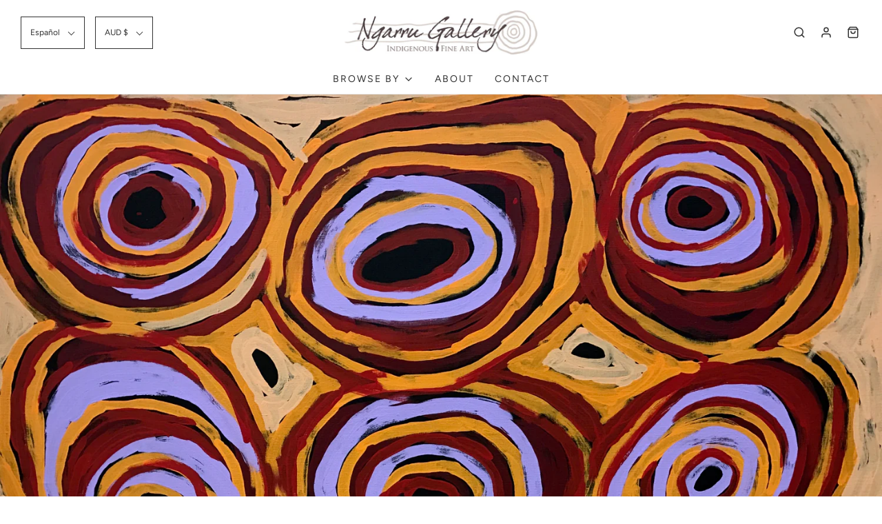

--- FILE ---
content_type: text/html; charset=utf-8
request_url: https://www.ngarrugallery.com.au/es/collections/tjukurla
body_size: 27843
content:
<!DOCTYPE html>
<!--[if lt IE 7 ]><html class="no-js ie ie6" lang="en"> <![endif]-->
<!--[if IE 7 ]><html class="no-js ie ie7" lang="en"> <![endif]-->
<!--[if IE 8 ]><html class="no-js ie ie8" lang="en"> <![endif]-->
<!--[if (gte IE 9)|!(IE)]><!-->
<html class="no-js" lang="en">
<!--<![endif]-->
<head>

	<meta charset="utf-8">

	<!--[if lt IE 9]>
		<script src="//html5shim.googlecode.com/svn/trunk/html5.js"></script>
	<![endif]-->

	<title>
		Tjukurla &ndash; Ngarru Gallery
	</title>

	<script type="text/javascript">
		document.documentElement.className = document.documentElement.className.replace('no-js', 'js');
	</script>

	

	
		<meta name="viewport" content="width=device-width, initial-scale=1, shrink-to-fit=no">
	

	<!-- /snippets/social-meta-tags.liquid -->




<meta property="og:site_name" content="Ngarru Gallery">
<meta property="og:url" content="https://www.ngarrugallery.com.au/es/collections/tjukurla">
<meta property="og:title" content="Tjukurla">
<meta property="og:type" content="product.group">
<meta property="og:description" content="Ngarru Gallery is the premier supplier of contemporary Indigenous fine art in Far North Queensland. While we specialise in the select works of Australia’s most collectable investment artists, we also showcase a variety of up-and-coming artists, both from the desert and urban regions.
">

<meta property="og:image" content="http://www.ngarrugallery.com.au/cdn/shop/collections/NG4561_Katarra_Butler_Napaltjarri_ccb54e56-3b01-45b3-9434-69d1ed7843b7_1200x1200.jpg?v=1604624381">
<meta property="og:image:secure_url" content="https://www.ngarrugallery.com.au/cdn/shop/collections/NG4561_Katarra_Butler_Napaltjarri_ccb54e56-3b01-45b3-9434-69d1ed7843b7_1200x1200.jpg?v=1604624381">


<meta name="twitter:card" content="summary_large_image">
<meta name="twitter:title" content="Tjukurla">
<meta name="twitter:description" content="Ngarru Gallery is the premier supplier of contemporary Indigenous fine art in Far North Queensland. While we specialise in the select works of Australia’s most collectable investment artists, we also showcase a variety of up-and-coming artists, both from the desert and urban regions.
">

	<style>
/*============================================================================
  Typography
==============================================================================*/





@font-face {
  font-family: "Anek Tamil";
  font-weight: 400;
  font-style: normal;
  src: url("//www.ngarrugallery.com.au/cdn/fonts/anek_tamil/anektamil_n4.2c907daa645b7bbf6285dac0733760f08d99f2ba.woff2") format("woff2"),
       url("//www.ngarrugallery.com.au/cdn/fonts/anek_tamil/anektamil_n4.58d2b7d33afb43473289c2390c1128013680474b.woff") format("woff");
}

@font-face {
  font-family: Figtree;
  font-weight: 400;
  font-style: normal;
  src: url("//www.ngarrugallery.com.au/cdn/fonts/figtree/figtree_n4.3c0838aba1701047e60be6a99a1b0a40ce9b8419.woff2") format("woff2"),
       url("//www.ngarrugallery.com.au/cdn/fonts/figtree/figtree_n4.c0575d1db21fc3821f17fd6617d3dee552312137.woff") format("woff");
}

@font-face {
  font-family: Nunito;
  font-weight: 300;
  font-style: normal;
  src: url("//www.ngarrugallery.com.au/cdn/fonts/nunito/nunito_n3.c1d7c2242f5519d084eafc479d7cc132bcc8c480.woff2") format("woff2"),
       url("//www.ngarrugallery.com.au/cdn/fonts/nunito/nunito_n3.d543cae3671591d99f8b7ed9ea9ca8387fc73b09.woff") format("woff");
}




  @font-face {
  font-family: Figtree;
  font-weight: 700;
  font-style: normal;
  src: url("//www.ngarrugallery.com.au/cdn/fonts/figtree/figtree_n7.2fd9bfe01586148e644724096c9d75e8c7a90e55.woff2") format("woff2"),
       url("//www.ngarrugallery.com.au/cdn/fonts/figtree/figtree_n7.ea05de92d862f9594794ab281c4c3a67501ef5fc.woff") format("woff");
}




  @font-face {
  font-family: Figtree;
  font-weight: 400;
  font-style: italic;
  src: url("//www.ngarrugallery.com.au/cdn/fonts/figtree/figtree_i4.89f7a4275c064845c304a4cf8a4a586060656db2.woff2") format("woff2"),
       url("//www.ngarrugallery.com.au/cdn/fonts/figtree/figtree_i4.6f955aaaafc55a22ffc1f32ecf3756859a5ad3e2.woff") format("woff");
}




  @font-face {
  font-family: Figtree;
  font-weight: 700;
  font-style: italic;
  src: url("//www.ngarrugallery.com.au/cdn/fonts/figtree/figtree_i7.06add7096a6f2ab742e09ec7e498115904eda1fe.woff2") format("woff2"),
       url("//www.ngarrugallery.com.au/cdn/fonts/figtree/figtree_i7.ee584b5fcaccdbb5518c0228158941f8df81b101.woff") format("woff");
}



/*============================================================================
  #General Variables
==============================================================================*/

:root {
  --page-background: #ffffff;

  --color-primary: #222222;
  --disabled-color-primary: rgba(34, 34, 34, 0.5);
  --link-color: #222222;
  --active-link-color: #222222;

  --button-background-color: #222222;
  --button-background-hover-color: #3a3a3a;
  --button-background-hover-color-lighten: #474747;
  --button-text-color: #ffffff;

  --sale-color: #222222;
  --sale-text-color: #ffffff;
  --sale-color-faint: rgba(34, 34, 34, 0.1);
  --sold-out-color: #000000;
  --sold-out-text-color: #ffffff;

  --header-background: #ffffff;
  --header-text: #333333;
  --header-border-color: rgba(51, 51, 51, 0.1);
  --header-hover-background-color: rgba(51, 51, 51, 0.1);
  --header-overlay-text: #333;

  --sticky-header-background: #ffffff;
  --sticky-header-text: #000000;
  --sticky-header-border: rgba(0, 0, 0, 0.1);

  --mobile-menu-text: #ffffff;
  --mobile-menu-background: #222222;
  --mobile-menu-border-color: rgba(255, 255, 255, 0.5);

  --footer-background: #bdbdbd;
  --footer-text: #ffffff;
  --footer-hover-background-color: rgba(255, 255, 255, 0.1);


  --pop-up-text: #fdf5f5;
  --pop-up-background: #bdbdbd;

  --secondary-color: rgba(0, 0, 0, 1) !default;
  --select-padding: 5px;
  --select-radius: 2px !default;

  --border-color: rgba(34, 34, 34, 0.5);
  --border-color-subtle: rgba(34, 34, 34, 0.1);
  --border-color-subtle-darken: #151515;

  --color-scheme-light-background: #f3f3f3;
  --color-scheme-light-text: #414141;
  --color-scheme-light-text-lighten: #4e4e4e;
  --color-scheme-light-input-hover: rgba(65, 65, 65, 0.1);

  --color-scheme-accent-background: #464646;
  --color-scheme-accent-text: #ffffff;
  --color-scheme-accent-text-lighten: #ffffff;
  --color-scheme-accent-input-hover: rgba(255, 255, 255, 0.1);

  --color-scheme-dark-background: #242424;
  --color-scheme-dark-text: #ffffff;
  --color-scheme-dark-text-darken: #f2f2f2;
  --color-scheme-dark-input-hover: rgba(255, 255, 255, 0.1);

  --header-font-stack: "Anek Tamil", sans-serif;
  --header-font-weight: 400;
  --header-font-style: normal;
  --header-font-transform: uppercase;

  
  --header-letter-spacing: 2px;
  

  --body-font-stack: Figtree, sans-serif;
  --body-font-weight: 400;
  --body-font-style: normal;
  --body-font-size-int: 14;
  --body-font-size: 14px;

  --subheading-font-stack: Nunito, sans-serif;
  --subheading-font-weight: 300;
  --subheading-font-style: normal;
  --subheading-font-transform: uppercase;
  --subheading-case: uppercase;

  
  --heading-base: 34;
  --subheading-base: 14;
  --product-titles: 24;
  --subpage-header: 24;
  --subpage-header-px: 24px;
  --subpage-header-line-height: 34px;
  --heading-font-size: 34px;
  --heading-line-height: 44px;
  --subheading-font-size: 14px;
  --subheading-line-height: 18px;
  

  --subheading-2-font-size: 0px;
  --subheading-2-line-height: 0px;

  --color-image-overlay: #000;
  --color-image-overlay-text: #fff;
  --image-overlay-opacity: calc(60 / 100);

  --flexslider-icon-eot: //www.ngarrugallery.com.au/cdn/shop/t/22/assets/flexslider-icon.eot?v=70838442330258149421646825674;
  --flexslider-icon-eot-ie: //www.ngarrugallery.com.au/cdn/shop/t/22/assets/flexslider-icon.eot%23iefix?v=506;
  --flexslider-icon-woff: //www.ngarrugallery.com.au/cdn/shop/t/22/assets/flexslider-icon.eot?v=70838442330258149421646825674;
  --flexslider-icon-ttf: //www.ngarrugallery.com.au/cdn/shop/t/22/assets/flexslider-icon.eot?v=70838442330258149421646825674;
  --flexslider-icon-svg: //www.ngarrugallery.com.au/cdn/shop/t/22/assets/flexslider-icon.eot?v=70838442330258149421646825674;

  --delete-button-png: //www.ngarrugallery.com.au/cdn/shop/t/22/assets/delete.png?v=506;
  --loader-svg: //www.ngarrugallery.com.au/cdn/shop/t/22/assets/loader.svg?v=119822953187440061741646825677;

  
  --mobile-menu-link-transform: uppercase;
  --mobile-menu-link-letter-spacing: 2px;
  

  
  --buttons-transform: none;
  --buttons-letter-spacing: 0;
  

  
    --button-font-family: var(--body-font-stack);
    --button-font-weight: var(--body-font-weight);
    --button-font-style: var(--body-font-style);
    --button-font-size: var(--body-font-size);
  

  
    --button-font-size-int: var(--body-font-size-int);
  

  
    --subheading-letter-spacing: 1px;
  

  
    --nav-font-family: var(--body-font-stack);
    --nav-font-weight: var(--body-font-weight);
    --nav-font-style: var(--body-font-style);
  

  
    --nav-text-transform: uppercase;
    --nav-letter-spacing: 2px;
  

  
    --nav-font-size-int: calc(var(--body-font-size-int) - 2);
  

  --text-advert-divider-color: #e1e1e1;
  --text-advert-border-bottom-color: #b3b3b3;

  --password-text-color: #000000;
  --password-error-background: #feebeb;
  --password-error-text: #7e1412;
  --password-login-background: #111111;
  --password-login-text: #b8b8b8;
  --password-btn-text: #ffffff;
  --password-btn-background: #000000;
  --password-btn-background-success: #4caf50;
}
</style>


	<link rel="canonical" href="https://www.ngarrugallery.com.au/es/collections/tjukurla" />

	<!-- CSS -->
	<link href="//www.ngarrugallery.com.au/cdn/shop/t/22/assets/theme.min.css?v=163588788750629191681646825684" rel="stylesheet" type="text/css" media="all" />
	<link href="//www.ngarrugallery.com.au/cdn/shop/t/22/assets/custom.css?v=60929843993882887651646825670" rel="stylesheet" type="text/css" media="all" />

	



	
		<link rel="shortcut icon" href="//www.ngarrugallery.com.au/cdn/shop/files/NGlogo_rgb_32x32.jpg?v=1614323724" type="image/png">
	

	<link rel="sitemap" type="application/xml" title="Sitemap" href="/sitemap.xml" />

	<script>window.performance && window.performance.mark && window.performance.mark('shopify.content_for_header.start');</script><meta id="shopify-digital-wallet" name="shopify-digital-wallet" content="/44490260639/digital_wallets/dialog">
<meta name="shopify-checkout-api-token" content="dd6907473a1b9e53364514a55b871191">
<meta id="in-context-paypal-metadata" data-shop-id="44490260639" data-venmo-supported="false" data-environment="production" data-locale="es_ES" data-paypal-v4="true" data-currency="AUD">
<link rel="alternate" type="application/atom+xml" title="Feed" href="/es/collections/tjukurla.atom" />
<link rel="alternate" hreflang="x-default" href="https://www.ngarrugallery.com.au/collections/tjukurla">
<link rel="alternate" hreflang="en" href="https://www.ngarrugallery.com.au/collections/tjukurla">
<link rel="alternate" hreflang="ar" href="https://www.ngarrugallery.com.au/ar/collections/tjukurla">
<link rel="alternate" hreflang="ja" href="https://www.ngarrugallery.com.au/ja/collections/tjukurla">
<link rel="alternate" hreflang="zh-Hant" href="https://www.ngarrugallery.com.au/zh/collections/tjukurla">
<link rel="alternate" hreflang="fr" href="https://www.ngarrugallery.com.au/fr/collections/tjukurla">
<link rel="alternate" hreflang="es" href="https://www.ngarrugallery.com.au/es/collections/tjukurla">
<link rel="alternate" hreflang="zh-Hant-AC" href="https://www.ngarrugallery.com.au/zh/collections/tjukurla">
<link rel="alternate" hreflang="zh-Hant-AD" href="https://www.ngarrugallery.com.au/zh/collections/tjukurla">
<link rel="alternate" hreflang="zh-Hant-AE" href="https://www.ngarrugallery.com.au/zh/collections/tjukurla">
<link rel="alternate" hreflang="zh-Hant-AF" href="https://www.ngarrugallery.com.au/zh/collections/tjukurla">
<link rel="alternate" hreflang="zh-Hant-AG" href="https://www.ngarrugallery.com.au/zh/collections/tjukurla">
<link rel="alternate" hreflang="zh-Hant-AI" href="https://www.ngarrugallery.com.au/zh/collections/tjukurla">
<link rel="alternate" hreflang="zh-Hant-AL" href="https://www.ngarrugallery.com.au/zh/collections/tjukurla">
<link rel="alternate" hreflang="zh-Hant-AM" href="https://www.ngarrugallery.com.au/zh/collections/tjukurla">
<link rel="alternate" hreflang="zh-Hant-AO" href="https://www.ngarrugallery.com.au/zh/collections/tjukurla">
<link rel="alternate" hreflang="zh-Hant-AR" href="https://www.ngarrugallery.com.au/zh/collections/tjukurla">
<link rel="alternate" hreflang="zh-Hant-AT" href="https://www.ngarrugallery.com.au/zh/collections/tjukurla">
<link rel="alternate" hreflang="zh-Hant-AU" href="https://www.ngarrugallery.com.au/zh/collections/tjukurla">
<link rel="alternate" hreflang="zh-Hant-AW" href="https://www.ngarrugallery.com.au/zh/collections/tjukurla">
<link rel="alternate" hreflang="zh-Hant-AX" href="https://www.ngarrugallery.com.au/zh/collections/tjukurla">
<link rel="alternate" hreflang="zh-Hant-AZ" href="https://www.ngarrugallery.com.au/zh/collections/tjukurla">
<link rel="alternate" hreflang="zh-Hant-BA" href="https://www.ngarrugallery.com.au/zh/collections/tjukurla">
<link rel="alternate" hreflang="zh-Hant-BB" href="https://www.ngarrugallery.com.au/zh/collections/tjukurla">
<link rel="alternate" hreflang="zh-Hant-BD" href="https://www.ngarrugallery.com.au/zh/collections/tjukurla">
<link rel="alternate" hreflang="zh-Hant-BE" href="https://www.ngarrugallery.com.au/zh/collections/tjukurla">
<link rel="alternate" hreflang="zh-Hant-BF" href="https://www.ngarrugallery.com.au/zh/collections/tjukurla">
<link rel="alternate" hreflang="zh-Hant-BG" href="https://www.ngarrugallery.com.au/zh/collections/tjukurla">
<link rel="alternate" hreflang="zh-Hant-BH" href="https://www.ngarrugallery.com.au/zh/collections/tjukurla">
<link rel="alternate" hreflang="zh-Hant-BI" href="https://www.ngarrugallery.com.au/zh/collections/tjukurla">
<link rel="alternate" hreflang="zh-Hant-BJ" href="https://www.ngarrugallery.com.au/zh/collections/tjukurla">
<link rel="alternate" hreflang="zh-Hant-BL" href="https://www.ngarrugallery.com.au/zh/collections/tjukurla">
<link rel="alternate" hreflang="zh-Hant-BM" href="https://www.ngarrugallery.com.au/zh/collections/tjukurla">
<link rel="alternate" hreflang="zh-Hant-BN" href="https://www.ngarrugallery.com.au/zh/collections/tjukurla">
<link rel="alternate" hreflang="zh-Hant-BO" href="https://www.ngarrugallery.com.au/zh/collections/tjukurla">
<link rel="alternate" hreflang="zh-Hant-BQ" href="https://www.ngarrugallery.com.au/zh/collections/tjukurla">
<link rel="alternate" hreflang="zh-Hant-BR" href="https://www.ngarrugallery.com.au/zh/collections/tjukurla">
<link rel="alternate" hreflang="zh-Hant-BS" href="https://www.ngarrugallery.com.au/zh/collections/tjukurla">
<link rel="alternate" hreflang="zh-Hant-BT" href="https://www.ngarrugallery.com.au/zh/collections/tjukurla">
<link rel="alternate" hreflang="zh-Hant-BW" href="https://www.ngarrugallery.com.au/zh/collections/tjukurla">
<link rel="alternate" hreflang="zh-Hant-BY" href="https://www.ngarrugallery.com.au/zh/collections/tjukurla">
<link rel="alternate" hreflang="zh-Hant-BZ" href="https://www.ngarrugallery.com.au/zh/collections/tjukurla">
<link rel="alternate" hreflang="zh-Hant-CA" href="https://www.ngarrugallery.com.au/zh/collections/tjukurla">
<link rel="alternate" hreflang="zh-Hant-CC" href="https://www.ngarrugallery.com.au/zh/collections/tjukurla">
<link rel="alternate" hreflang="zh-Hant-CD" href="https://www.ngarrugallery.com.au/zh/collections/tjukurla">
<link rel="alternate" hreflang="zh-Hant-CF" href="https://www.ngarrugallery.com.au/zh/collections/tjukurla">
<link rel="alternate" hreflang="zh-Hant-CG" href="https://www.ngarrugallery.com.au/zh/collections/tjukurla">
<link rel="alternate" hreflang="zh-Hant-CH" href="https://www.ngarrugallery.com.au/zh/collections/tjukurla">
<link rel="alternate" hreflang="zh-Hant-CI" href="https://www.ngarrugallery.com.au/zh/collections/tjukurla">
<link rel="alternate" hreflang="zh-Hant-CK" href="https://www.ngarrugallery.com.au/zh/collections/tjukurla">
<link rel="alternate" hreflang="zh-Hant-CL" href="https://www.ngarrugallery.com.au/zh/collections/tjukurla">
<link rel="alternate" hreflang="zh-Hant-CM" href="https://www.ngarrugallery.com.au/zh/collections/tjukurla">
<link rel="alternate" hreflang="zh-Hant-CN" href="https://www.ngarrugallery.com.au/zh/collections/tjukurla">
<link rel="alternate" hreflang="zh-Hant-CO" href="https://www.ngarrugallery.com.au/zh/collections/tjukurla">
<link rel="alternate" hreflang="zh-Hant-CR" href="https://www.ngarrugallery.com.au/zh/collections/tjukurla">
<link rel="alternate" hreflang="zh-Hant-CV" href="https://www.ngarrugallery.com.au/zh/collections/tjukurla">
<link rel="alternate" hreflang="zh-Hant-CW" href="https://www.ngarrugallery.com.au/zh/collections/tjukurla">
<link rel="alternate" hreflang="zh-Hant-CX" href="https://www.ngarrugallery.com.au/zh/collections/tjukurla">
<link rel="alternate" hreflang="zh-Hant-CY" href="https://www.ngarrugallery.com.au/zh/collections/tjukurla">
<link rel="alternate" hreflang="zh-Hant-CZ" href="https://www.ngarrugallery.com.au/zh/collections/tjukurla">
<link rel="alternate" hreflang="zh-Hant-DE" href="https://www.ngarrugallery.com.au/zh/collections/tjukurla">
<link rel="alternate" hreflang="zh-Hant-DJ" href="https://www.ngarrugallery.com.au/zh/collections/tjukurla">
<link rel="alternate" hreflang="zh-Hant-DK" href="https://www.ngarrugallery.com.au/zh/collections/tjukurla">
<link rel="alternate" hreflang="zh-Hant-DM" href="https://www.ngarrugallery.com.au/zh/collections/tjukurla">
<link rel="alternate" hreflang="zh-Hant-DO" href="https://www.ngarrugallery.com.au/zh/collections/tjukurla">
<link rel="alternate" hreflang="zh-Hant-DZ" href="https://www.ngarrugallery.com.au/zh/collections/tjukurla">
<link rel="alternate" hreflang="zh-Hant-EC" href="https://www.ngarrugallery.com.au/zh/collections/tjukurla">
<link rel="alternate" hreflang="zh-Hant-EE" href="https://www.ngarrugallery.com.au/zh/collections/tjukurla">
<link rel="alternate" hreflang="zh-Hant-EG" href="https://www.ngarrugallery.com.au/zh/collections/tjukurla">
<link rel="alternate" hreflang="zh-Hant-EH" href="https://www.ngarrugallery.com.au/zh/collections/tjukurla">
<link rel="alternate" hreflang="zh-Hant-ER" href="https://www.ngarrugallery.com.au/zh/collections/tjukurla">
<link rel="alternate" hreflang="zh-Hant-ES" href="https://www.ngarrugallery.com.au/zh/collections/tjukurla">
<link rel="alternate" hreflang="zh-Hant-ET" href="https://www.ngarrugallery.com.au/zh/collections/tjukurla">
<link rel="alternate" hreflang="zh-Hant-FI" href="https://www.ngarrugallery.com.au/zh/collections/tjukurla">
<link rel="alternate" hreflang="zh-Hant-FJ" href="https://www.ngarrugallery.com.au/zh/collections/tjukurla">
<link rel="alternate" hreflang="zh-Hant-FK" href="https://www.ngarrugallery.com.au/zh/collections/tjukurla">
<link rel="alternate" hreflang="zh-Hant-FO" href="https://www.ngarrugallery.com.au/zh/collections/tjukurla">
<link rel="alternate" hreflang="zh-Hant-FR" href="https://www.ngarrugallery.com.au/zh/collections/tjukurla">
<link rel="alternate" hreflang="zh-Hant-GA" href="https://www.ngarrugallery.com.au/zh/collections/tjukurla">
<link rel="alternate" hreflang="zh-Hant-GB" href="https://www.ngarrugallery.com.au/zh/collections/tjukurla">
<link rel="alternate" hreflang="zh-Hant-GD" href="https://www.ngarrugallery.com.au/zh/collections/tjukurla">
<link rel="alternate" hreflang="zh-Hant-GE" href="https://www.ngarrugallery.com.au/zh/collections/tjukurla">
<link rel="alternate" hreflang="zh-Hant-GF" href="https://www.ngarrugallery.com.au/zh/collections/tjukurla">
<link rel="alternate" hreflang="zh-Hant-GG" href="https://www.ngarrugallery.com.au/zh/collections/tjukurla">
<link rel="alternate" hreflang="zh-Hant-GH" href="https://www.ngarrugallery.com.au/zh/collections/tjukurla">
<link rel="alternate" hreflang="zh-Hant-GI" href="https://www.ngarrugallery.com.au/zh/collections/tjukurla">
<link rel="alternate" hreflang="zh-Hant-GL" href="https://www.ngarrugallery.com.au/zh/collections/tjukurla">
<link rel="alternate" hreflang="zh-Hant-GM" href="https://www.ngarrugallery.com.au/zh/collections/tjukurla">
<link rel="alternate" hreflang="zh-Hant-GN" href="https://www.ngarrugallery.com.au/zh/collections/tjukurla">
<link rel="alternate" hreflang="zh-Hant-GP" href="https://www.ngarrugallery.com.au/zh/collections/tjukurla">
<link rel="alternate" hreflang="zh-Hant-GQ" href="https://www.ngarrugallery.com.au/zh/collections/tjukurla">
<link rel="alternate" hreflang="zh-Hant-GR" href="https://www.ngarrugallery.com.au/zh/collections/tjukurla">
<link rel="alternate" hreflang="zh-Hant-GS" href="https://www.ngarrugallery.com.au/zh/collections/tjukurla">
<link rel="alternate" hreflang="zh-Hant-GT" href="https://www.ngarrugallery.com.au/zh/collections/tjukurla">
<link rel="alternate" hreflang="zh-Hant-GW" href="https://www.ngarrugallery.com.au/zh/collections/tjukurla">
<link rel="alternate" hreflang="zh-Hant-GY" href="https://www.ngarrugallery.com.au/zh/collections/tjukurla">
<link rel="alternate" hreflang="zh-Hant-HK" href="https://www.ngarrugallery.com.au/zh/collections/tjukurla">
<link rel="alternate" hreflang="zh-Hant-HN" href="https://www.ngarrugallery.com.au/zh/collections/tjukurla">
<link rel="alternate" hreflang="zh-Hant-HR" href="https://www.ngarrugallery.com.au/zh/collections/tjukurla">
<link rel="alternate" hreflang="zh-Hant-HT" href="https://www.ngarrugallery.com.au/zh/collections/tjukurla">
<link rel="alternate" hreflang="zh-Hant-HU" href="https://www.ngarrugallery.com.au/zh/collections/tjukurla">
<link rel="alternate" hreflang="zh-Hant-ID" href="https://www.ngarrugallery.com.au/zh/collections/tjukurla">
<link rel="alternate" hreflang="zh-Hant-IE" href="https://www.ngarrugallery.com.au/zh/collections/tjukurla">
<link rel="alternate" hreflang="zh-Hant-IL" href="https://www.ngarrugallery.com.au/zh/collections/tjukurla">
<link rel="alternate" hreflang="zh-Hant-IM" href="https://www.ngarrugallery.com.au/zh/collections/tjukurla">
<link rel="alternate" hreflang="zh-Hant-IN" href="https://www.ngarrugallery.com.au/zh/collections/tjukurla">
<link rel="alternate" hreflang="zh-Hant-IO" href="https://www.ngarrugallery.com.au/zh/collections/tjukurla">
<link rel="alternate" hreflang="zh-Hant-IQ" href="https://www.ngarrugallery.com.au/zh/collections/tjukurla">
<link rel="alternate" hreflang="zh-Hant-IS" href="https://www.ngarrugallery.com.au/zh/collections/tjukurla">
<link rel="alternate" hreflang="zh-Hant-IT" href="https://www.ngarrugallery.com.au/zh/collections/tjukurla">
<link rel="alternate" hreflang="zh-Hant-JE" href="https://www.ngarrugallery.com.au/zh/collections/tjukurla">
<link rel="alternate" hreflang="zh-Hant-JM" href="https://www.ngarrugallery.com.au/zh/collections/tjukurla">
<link rel="alternate" hreflang="zh-Hant-JO" href="https://www.ngarrugallery.com.au/zh/collections/tjukurla">
<link rel="alternate" hreflang="zh-Hant-JP" href="https://www.ngarrugallery.com.au/zh/collections/tjukurla">
<link rel="alternate" hreflang="zh-Hant-KE" href="https://www.ngarrugallery.com.au/zh/collections/tjukurla">
<link rel="alternate" hreflang="zh-Hant-KG" href="https://www.ngarrugallery.com.au/zh/collections/tjukurla">
<link rel="alternate" hreflang="zh-Hant-KH" href="https://www.ngarrugallery.com.au/zh/collections/tjukurla">
<link rel="alternate" hreflang="zh-Hant-KI" href="https://www.ngarrugallery.com.au/zh/collections/tjukurla">
<link rel="alternate" hreflang="zh-Hant-KM" href="https://www.ngarrugallery.com.au/zh/collections/tjukurla">
<link rel="alternate" hreflang="zh-Hant-KN" href="https://www.ngarrugallery.com.au/zh/collections/tjukurla">
<link rel="alternate" hreflang="zh-Hant-KR" href="https://www.ngarrugallery.com.au/zh/collections/tjukurla">
<link rel="alternate" hreflang="zh-Hant-KW" href="https://www.ngarrugallery.com.au/zh/collections/tjukurla">
<link rel="alternate" hreflang="zh-Hant-KY" href="https://www.ngarrugallery.com.au/zh/collections/tjukurla">
<link rel="alternate" hreflang="zh-Hant-KZ" href="https://www.ngarrugallery.com.au/zh/collections/tjukurla">
<link rel="alternate" hreflang="zh-Hant-LA" href="https://www.ngarrugallery.com.au/zh/collections/tjukurla">
<link rel="alternate" hreflang="zh-Hant-LB" href="https://www.ngarrugallery.com.au/zh/collections/tjukurla">
<link rel="alternate" hreflang="zh-Hant-LC" href="https://www.ngarrugallery.com.au/zh/collections/tjukurla">
<link rel="alternate" hreflang="zh-Hant-LI" href="https://www.ngarrugallery.com.au/zh/collections/tjukurla">
<link rel="alternate" hreflang="zh-Hant-LK" href="https://www.ngarrugallery.com.au/zh/collections/tjukurla">
<link rel="alternate" hreflang="zh-Hant-LR" href="https://www.ngarrugallery.com.au/zh/collections/tjukurla">
<link rel="alternate" hreflang="zh-Hant-LS" href="https://www.ngarrugallery.com.au/zh/collections/tjukurla">
<link rel="alternate" hreflang="zh-Hant-LT" href="https://www.ngarrugallery.com.au/zh/collections/tjukurla">
<link rel="alternate" hreflang="zh-Hant-LU" href="https://www.ngarrugallery.com.au/zh/collections/tjukurla">
<link rel="alternate" hreflang="zh-Hant-LV" href="https://www.ngarrugallery.com.au/zh/collections/tjukurla">
<link rel="alternate" hreflang="zh-Hant-LY" href="https://www.ngarrugallery.com.au/zh/collections/tjukurla">
<link rel="alternate" hreflang="zh-Hant-MA" href="https://www.ngarrugallery.com.au/zh/collections/tjukurla">
<link rel="alternate" hreflang="zh-Hant-MC" href="https://www.ngarrugallery.com.au/zh/collections/tjukurla">
<link rel="alternate" hreflang="zh-Hant-MD" href="https://www.ngarrugallery.com.au/zh/collections/tjukurla">
<link rel="alternate" hreflang="zh-Hant-ME" href="https://www.ngarrugallery.com.au/zh/collections/tjukurla">
<link rel="alternate" hreflang="zh-Hant-MF" href="https://www.ngarrugallery.com.au/zh/collections/tjukurla">
<link rel="alternate" hreflang="zh-Hant-MG" href="https://www.ngarrugallery.com.au/zh/collections/tjukurla">
<link rel="alternate" hreflang="zh-Hant-MK" href="https://www.ngarrugallery.com.au/zh/collections/tjukurla">
<link rel="alternate" hreflang="zh-Hant-ML" href="https://www.ngarrugallery.com.au/zh/collections/tjukurla">
<link rel="alternate" hreflang="zh-Hant-MM" href="https://www.ngarrugallery.com.au/zh/collections/tjukurla">
<link rel="alternate" hreflang="zh-Hant-MN" href="https://www.ngarrugallery.com.au/zh/collections/tjukurla">
<link rel="alternate" hreflang="zh-Hant-MO" href="https://www.ngarrugallery.com.au/zh/collections/tjukurla">
<link rel="alternate" hreflang="zh-Hant-MQ" href="https://www.ngarrugallery.com.au/zh/collections/tjukurla">
<link rel="alternate" hreflang="zh-Hant-MR" href="https://www.ngarrugallery.com.au/zh/collections/tjukurla">
<link rel="alternate" hreflang="zh-Hant-MS" href="https://www.ngarrugallery.com.au/zh/collections/tjukurla">
<link rel="alternate" hreflang="zh-Hant-MT" href="https://www.ngarrugallery.com.au/zh/collections/tjukurla">
<link rel="alternate" hreflang="zh-Hant-MU" href="https://www.ngarrugallery.com.au/zh/collections/tjukurla">
<link rel="alternate" hreflang="zh-Hant-MV" href="https://www.ngarrugallery.com.au/zh/collections/tjukurla">
<link rel="alternate" hreflang="zh-Hant-MW" href="https://www.ngarrugallery.com.au/zh/collections/tjukurla">
<link rel="alternate" hreflang="zh-Hant-MX" href="https://www.ngarrugallery.com.au/zh/collections/tjukurla">
<link rel="alternate" hreflang="zh-Hant-MY" href="https://www.ngarrugallery.com.au/zh/collections/tjukurla">
<link rel="alternate" hreflang="zh-Hant-MZ" href="https://www.ngarrugallery.com.au/zh/collections/tjukurla">
<link rel="alternate" hreflang="zh-Hant-NA" href="https://www.ngarrugallery.com.au/zh/collections/tjukurla">
<link rel="alternate" hreflang="zh-Hant-NC" href="https://www.ngarrugallery.com.au/zh/collections/tjukurla">
<link rel="alternate" hreflang="zh-Hant-NE" href="https://www.ngarrugallery.com.au/zh/collections/tjukurla">
<link rel="alternate" hreflang="zh-Hant-NF" href="https://www.ngarrugallery.com.au/zh/collections/tjukurla">
<link rel="alternate" hreflang="zh-Hant-NG" href="https://www.ngarrugallery.com.au/zh/collections/tjukurla">
<link rel="alternate" hreflang="zh-Hant-NI" href="https://www.ngarrugallery.com.au/zh/collections/tjukurla">
<link rel="alternate" hreflang="zh-Hant-NL" href="https://www.ngarrugallery.com.au/zh/collections/tjukurla">
<link rel="alternate" hreflang="zh-Hant-NO" href="https://www.ngarrugallery.com.au/zh/collections/tjukurla">
<link rel="alternate" hreflang="zh-Hant-NP" href="https://www.ngarrugallery.com.au/zh/collections/tjukurla">
<link rel="alternate" hreflang="zh-Hant-NR" href="https://www.ngarrugallery.com.au/zh/collections/tjukurla">
<link rel="alternate" hreflang="zh-Hant-NU" href="https://www.ngarrugallery.com.au/zh/collections/tjukurla">
<link rel="alternate" hreflang="zh-Hant-NZ" href="https://www.ngarrugallery.com.au/zh/collections/tjukurla">
<link rel="alternate" hreflang="zh-Hant-OM" href="https://www.ngarrugallery.com.au/zh/collections/tjukurla">
<link rel="alternate" hreflang="zh-Hant-PA" href="https://www.ngarrugallery.com.au/zh/collections/tjukurla">
<link rel="alternate" hreflang="zh-Hant-PE" href="https://www.ngarrugallery.com.au/zh/collections/tjukurla">
<link rel="alternate" hreflang="zh-Hant-PF" href="https://www.ngarrugallery.com.au/zh/collections/tjukurla">
<link rel="alternate" hreflang="zh-Hant-PG" href="https://www.ngarrugallery.com.au/zh/collections/tjukurla">
<link rel="alternate" hreflang="zh-Hant-PH" href="https://www.ngarrugallery.com.au/zh/collections/tjukurla">
<link rel="alternate" hreflang="zh-Hant-PK" href="https://www.ngarrugallery.com.au/zh/collections/tjukurla">
<link rel="alternate" hreflang="zh-Hant-PL" href="https://www.ngarrugallery.com.au/zh/collections/tjukurla">
<link rel="alternate" hreflang="zh-Hant-PM" href="https://www.ngarrugallery.com.au/zh/collections/tjukurla">
<link rel="alternate" hreflang="zh-Hant-PN" href="https://www.ngarrugallery.com.au/zh/collections/tjukurla">
<link rel="alternate" hreflang="zh-Hant-PS" href="https://www.ngarrugallery.com.au/zh/collections/tjukurla">
<link rel="alternate" hreflang="zh-Hant-PT" href="https://www.ngarrugallery.com.au/zh/collections/tjukurla">
<link rel="alternate" hreflang="zh-Hant-PY" href="https://www.ngarrugallery.com.au/zh/collections/tjukurla">
<link rel="alternate" hreflang="zh-Hant-QA" href="https://www.ngarrugallery.com.au/zh/collections/tjukurla">
<link rel="alternate" hreflang="zh-Hant-RE" href="https://www.ngarrugallery.com.au/zh/collections/tjukurla">
<link rel="alternate" hreflang="zh-Hant-RO" href="https://www.ngarrugallery.com.au/zh/collections/tjukurla">
<link rel="alternate" hreflang="zh-Hant-RS" href="https://www.ngarrugallery.com.au/zh/collections/tjukurla">
<link rel="alternate" hreflang="zh-Hant-RU" href="https://www.ngarrugallery.com.au/zh/collections/tjukurla">
<link rel="alternate" hreflang="zh-Hant-RW" href="https://www.ngarrugallery.com.au/zh/collections/tjukurla">
<link rel="alternate" hreflang="zh-Hant-SA" href="https://www.ngarrugallery.com.au/zh/collections/tjukurla">
<link rel="alternate" hreflang="zh-Hant-SB" href="https://www.ngarrugallery.com.au/zh/collections/tjukurla">
<link rel="alternate" hreflang="zh-Hant-SC" href="https://www.ngarrugallery.com.au/zh/collections/tjukurla">
<link rel="alternate" hreflang="zh-Hant-SD" href="https://www.ngarrugallery.com.au/zh/collections/tjukurla">
<link rel="alternate" hreflang="zh-Hant-SE" href="https://www.ngarrugallery.com.au/zh/collections/tjukurla">
<link rel="alternate" hreflang="zh-Hant-SG" href="https://www.ngarrugallery.com.au/zh/collections/tjukurla">
<link rel="alternate" hreflang="zh-Hant-SH" href="https://www.ngarrugallery.com.au/zh/collections/tjukurla">
<link rel="alternate" hreflang="zh-Hant-SI" href="https://www.ngarrugallery.com.au/zh/collections/tjukurla">
<link rel="alternate" hreflang="zh-Hant-SJ" href="https://www.ngarrugallery.com.au/zh/collections/tjukurla">
<link rel="alternate" hreflang="zh-Hant-SK" href="https://www.ngarrugallery.com.au/zh/collections/tjukurla">
<link rel="alternate" hreflang="zh-Hant-SL" href="https://www.ngarrugallery.com.au/zh/collections/tjukurla">
<link rel="alternate" hreflang="zh-Hant-SM" href="https://www.ngarrugallery.com.au/zh/collections/tjukurla">
<link rel="alternate" hreflang="zh-Hant-SN" href="https://www.ngarrugallery.com.au/zh/collections/tjukurla">
<link rel="alternate" hreflang="zh-Hant-SO" href="https://www.ngarrugallery.com.au/zh/collections/tjukurla">
<link rel="alternate" hreflang="zh-Hant-SR" href="https://www.ngarrugallery.com.au/zh/collections/tjukurla">
<link rel="alternate" hreflang="zh-Hant-SS" href="https://www.ngarrugallery.com.au/zh/collections/tjukurla">
<link rel="alternate" hreflang="zh-Hant-ST" href="https://www.ngarrugallery.com.au/zh/collections/tjukurla">
<link rel="alternate" hreflang="zh-Hant-SV" href="https://www.ngarrugallery.com.au/zh/collections/tjukurla">
<link rel="alternate" hreflang="zh-Hant-SX" href="https://www.ngarrugallery.com.au/zh/collections/tjukurla">
<link rel="alternate" hreflang="zh-Hant-SZ" href="https://www.ngarrugallery.com.au/zh/collections/tjukurla">
<link rel="alternate" hreflang="zh-Hant-TA" href="https://www.ngarrugallery.com.au/zh/collections/tjukurla">
<link rel="alternate" hreflang="zh-Hant-TC" href="https://www.ngarrugallery.com.au/zh/collections/tjukurla">
<link rel="alternate" hreflang="zh-Hant-TD" href="https://www.ngarrugallery.com.au/zh/collections/tjukurla">
<link rel="alternate" hreflang="zh-Hant-TF" href="https://www.ngarrugallery.com.au/zh/collections/tjukurla">
<link rel="alternate" hreflang="zh-Hant-TG" href="https://www.ngarrugallery.com.au/zh/collections/tjukurla">
<link rel="alternate" hreflang="zh-Hant-TH" href="https://www.ngarrugallery.com.au/zh/collections/tjukurla">
<link rel="alternate" hreflang="zh-Hant-TJ" href="https://www.ngarrugallery.com.au/zh/collections/tjukurla">
<link rel="alternate" hreflang="zh-Hant-TK" href="https://www.ngarrugallery.com.au/zh/collections/tjukurla">
<link rel="alternate" hreflang="zh-Hant-TL" href="https://www.ngarrugallery.com.au/zh/collections/tjukurla">
<link rel="alternate" hreflang="zh-Hant-TM" href="https://www.ngarrugallery.com.au/zh/collections/tjukurla">
<link rel="alternate" hreflang="zh-Hant-TN" href="https://www.ngarrugallery.com.au/zh/collections/tjukurla">
<link rel="alternate" hreflang="zh-Hant-TO" href="https://www.ngarrugallery.com.au/zh/collections/tjukurla">
<link rel="alternate" hreflang="zh-Hant-TR" href="https://www.ngarrugallery.com.au/zh/collections/tjukurla">
<link rel="alternate" hreflang="zh-Hant-TT" href="https://www.ngarrugallery.com.au/zh/collections/tjukurla">
<link rel="alternate" hreflang="zh-Hant-TV" href="https://www.ngarrugallery.com.au/zh/collections/tjukurla">
<link rel="alternate" hreflang="zh-Hant-TW" href="https://www.ngarrugallery.com.au/zh/collections/tjukurla">
<link rel="alternate" hreflang="zh-Hant-TZ" href="https://www.ngarrugallery.com.au/zh/collections/tjukurla">
<link rel="alternate" hreflang="zh-Hant-UA" href="https://www.ngarrugallery.com.au/zh/collections/tjukurla">
<link rel="alternate" hreflang="zh-Hant-UG" href="https://www.ngarrugallery.com.au/zh/collections/tjukurla">
<link rel="alternate" hreflang="zh-Hant-UM" href="https://www.ngarrugallery.com.au/zh/collections/tjukurla">
<link rel="alternate" hreflang="zh-Hant-US" href="https://www.ngarrugallery.com.au/zh/collections/tjukurla">
<link rel="alternate" hreflang="zh-Hant-UY" href="https://www.ngarrugallery.com.au/zh/collections/tjukurla">
<link rel="alternate" hreflang="zh-Hant-UZ" href="https://www.ngarrugallery.com.au/zh/collections/tjukurla">
<link rel="alternate" hreflang="zh-Hant-VA" href="https://www.ngarrugallery.com.au/zh/collections/tjukurla">
<link rel="alternate" hreflang="zh-Hant-VC" href="https://www.ngarrugallery.com.au/zh/collections/tjukurla">
<link rel="alternate" hreflang="zh-Hant-VE" href="https://www.ngarrugallery.com.au/zh/collections/tjukurla">
<link rel="alternate" hreflang="zh-Hant-VG" href="https://www.ngarrugallery.com.au/zh/collections/tjukurla">
<link rel="alternate" hreflang="zh-Hant-VN" href="https://www.ngarrugallery.com.au/zh/collections/tjukurla">
<link rel="alternate" hreflang="zh-Hant-VU" href="https://www.ngarrugallery.com.au/zh/collections/tjukurla">
<link rel="alternate" hreflang="zh-Hant-WF" href="https://www.ngarrugallery.com.au/zh/collections/tjukurla">
<link rel="alternate" hreflang="zh-Hant-WS" href="https://www.ngarrugallery.com.au/zh/collections/tjukurla">
<link rel="alternate" hreflang="zh-Hant-XK" href="https://www.ngarrugallery.com.au/zh/collections/tjukurla">
<link rel="alternate" hreflang="zh-Hant-YE" href="https://www.ngarrugallery.com.au/zh/collections/tjukurla">
<link rel="alternate" hreflang="zh-Hant-YT" href="https://www.ngarrugallery.com.au/zh/collections/tjukurla">
<link rel="alternate" hreflang="zh-Hant-ZA" href="https://www.ngarrugallery.com.au/zh/collections/tjukurla">
<link rel="alternate" hreflang="zh-Hant-ZM" href="https://www.ngarrugallery.com.au/zh/collections/tjukurla">
<link rel="alternate" hreflang="zh-Hant-ZW" href="https://www.ngarrugallery.com.au/zh/collections/tjukurla">
<link rel="alternate" type="application/json+oembed" href="https://www.ngarrugallery.com.au/es/collections/tjukurla.oembed">
<script async="async" src="/checkouts/internal/preloads.js?locale=es-AU"></script>
<link rel="preconnect" href="https://shop.app" crossorigin="anonymous">
<script async="async" src="https://shop.app/checkouts/internal/preloads.js?locale=es-AU&shop_id=44490260639" crossorigin="anonymous"></script>
<script id="apple-pay-shop-capabilities" type="application/json">{"shopId":44490260639,"countryCode":"AU","currencyCode":"AUD","merchantCapabilities":["supports3DS"],"merchantId":"gid:\/\/shopify\/Shop\/44490260639","merchantName":"Ngarru Gallery","requiredBillingContactFields":["postalAddress","email","phone"],"requiredShippingContactFields":["postalAddress","email","phone"],"shippingType":"shipping","supportedNetworks":["visa","masterCard","amex","jcb"],"total":{"type":"pending","label":"Ngarru Gallery","amount":"1.00"},"shopifyPaymentsEnabled":true,"supportsSubscriptions":true}</script>
<script id="shopify-features" type="application/json">{"accessToken":"dd6907473a1b9e53364514a55b871191","betas":["rich-media-storefront-analytics"],"domain":"www.ngarrugallery.com.au","predictiveSearch":true,"shopId":44490260639,"locale":"es"}</script>
<script>var Shopify = Shopify || {};
Shopify.shop = "ngarru-gallery.myshopify.com";
Shopify.locale = "es";
Shopify.currency = {"active":"AUD","rate":"1.0"};
Shopify.country = "AU";
Shopify.theme = {"name":" Envy v1.3 -form on product","id":129197015199,"schema_name":"Envy","schema_version":"26.3.0","theme_store_id":411,"role":"main"};
Shopify.theme.handle = "null";
Shopify.theme.style = {"id":null,"handle":null};
Shopify.cdnHost = "www.ngarrugallery.com.au/cdn";
Shopify.routes = Shopify.routes || {};
Shopify.routes.root = "/es/";</script>
<script type="module">!function(o){(o.Shopify=o.Shopify||{}).modules=!0}(window);</script>
<script>!function(o){function n(){var o=[];function n(){o.push(Array.prototype.slice.apply(arguments))}return n.q=o,n}var t=o.Shopify=o.Shopify||{};t.loadFeatures=n(),t.autoloadFeatures=n()}(window);</script>
<script>
  window.ShopifyPay = window.ShopifyPay || {};
  window.ShopifyPay.apiHost = "shop.app\/pay";
  window.ShopifyPay.redirectState = null;
</script>
<script id="shop-js-analytics" type="application/json">{"pageType":"collection"}</script>
<script defer="defer" async type="module" src="//www.ngarrugallery.com.au/cdn/shopifycloud/shop-js/modules/v2/client.init-shop-cart-sync_2Gr3Q33f.es.esm.js"></script>
<script defer="defer" async type="module" src="//www.ngarrugallery.com.au/cdn/shopifycloud/shop-js/modules/v2/chunk.common_noJfOIa7.esm.js"></script>
<script defer="defer" async type="module" src="//www.ngarrugallery.com.au/cdn/shopifycloud/shop-js/modules/v2/chunk.modal_Deo2FJQo.esm.js"></script>
<script type="module">
  await import("//www.ngarrugallery.com.au/cdn/shopifycloud/shop-js/modules/v2/client.init-shop-cart-sync_2Gr3Q33f.es.esm.js");
await import("//www.ngarrugallery.com.au/cdn/shopifycloud/shop-js/modules/v2/chunk.common_noJfOIa7.esm.js");
await import("//www.ngarrugallery.com.au/cdn/shopifycloud/shop-js/modules/v2/chunk.modal_Deo2FJQo.esm.js");

  window.Shopify.SignInWithShop?.initShopCartSync?.({"fedCMEnabled":true,"windoidEnabled":true});

</script>
<script>
  window.Shopify = window.Shopify || {};
  if (!window.Shopify.featureAssets) window.Shopify.featureAssets = {};
  window.Shopify.featureAssets['shop-js'] = {"shop-cart-sync":["modules/v2/client.shop-cart-sync_CLKquFP5.es.esm.js","modules/v2/chunk.common_noJfOIa7.esm.js","modules/v2/chunk.modal_Deo2FJQo.esm.js"],"init-fed-cm":["modules/v2/client.init-fed-cm_UIHl99eI.es.esm.js","modules/v2/chunk.common_noJfOIa7.esm.js","modules/v2/chunk.modal_Deo2FJQo.esm.js"],"shop-cash-offers":["modules/v2/client.shop-cash-offers_CmfU17z0.es.esm.js","modules/v2/chunk.common_noJfOIa7.esm.js","modules/v2/chunk.modal_Deo2FJQo.esm.js"],"shop-login-button":["modules/v2/client.shop-login-button_TNcmr2ON.es.esm.js","modules/v2/chunk.common_noJfOIa7.esm.js","modules/v2/chunk.modal_Deo2FJQo.esm.js"],"pay-button":["modules/v2/client.pay-button_Bev6HBFS.es.esm.js","modules/v2/chunk.common_noJfOIa7.esm.js","modules/v2/chunk.modal_Deo2FJQo.esm.js"],"shop-button":["modules/v2/client.shop-button_D1FAYBb2.es.esm.js","modules/v2/chunk.common_noJfOIa7.esm.js","modules/v2/chunk.modal_Deo2FJQo.esm.js"],"avatar":["modules/v2/client.avatar_BTnouDA3.es.esm.js"],"init-windoid":["modules/v2/client.init-windoid_DEZXpPDW.es.esm.js","modules/v2/chunk.common_noJfOIa7.esm.js","modules/v2/chunk.modal_Deo2FJQo.esm.js"],"init-shop-for-new-customer-accounts":["modules/v2/client.init-shop-for-new-customer-accounts_BplbpZyb.es.esm.js","modules/v2/client.shop-login-button_TNcmr2ON.es.esm.js","modules/v2/chunk.common_noJfOIa7.esm.js","modules/v2/chunk.modal_Deo2FJQo.esm.js"],"init-shop-email-lookup-coordinator":["modules/v2/client.init-shop-email-lookup-coordinator_HqkMc84a.es.esm.js","modules/v2/chunk.common_noJfOIa7.esm.js","modules/v2/chunk.modal_Deo2FJQo.esm.js"],"init-shop-cart-sync":["modules/v2/client.init-shop-cart-sync_2Gr3Q33f.es.esm.js","modules/v2/chunk.common_noJfOIa7.esm.js","modules/v2/chunk.modal_Deo2FJQo.esm.js"],"shop-toast-manager":["modules/v2/client.shop-toast-manager_SugAQS8a.es.esm.js","modules/v2/chunk.common_noJfOIa7.esm.js","modules/v2/chunk.modal_Deo2FJQo.esm.js"],"init-customer-accounts":["modules/v2/client.init-customer-accounts_fxIyJgvX.es.esm.js","modules/v2/client.shop-login-button_TNcmr2ON.es.esm.js","modules/v2/chunk.common_noJfOIa7.esm.js","modules/v2/chunk.modal_Deo2FJQo.esm.js"],"init-customer-accounts-sign-up":["modules/v2/client.init-customer-accounts-sign-up_DnItKKRk.es.esm.js","modules/v2/client.shop-login-button_TNcmr2ON.es.esm.js","modules/v2/chunk.common_noJfOIa7.esm.js","modules/v2/chunk.modal_Deo2FJQo.esm.js"],"shop-follow-button":["modules/v2/client.shop-follow-button_Bfwbpk3m.es.esm.js","modules/v2/chunk.common_noJfOIa7.esm.js","modules/v2/chunk.modal_Deo2FJQo.esm.js"],"checkout-modal":["modules/v2/client.checkout-modal_BA6xEtNy.es.esm.js","modules/v2/chunk.common_noJfOIa7.esm.js","modules/v2/chunk.modal_Deo2FJQo.esm.js"],"shop-login":["modules/v2/client.shop-login_D2RP8Rbe.es.esm.js","modules/v2/chunk.common_noJfOIa7.esm.js","modules/v2/chunk.modal_Deo2FJQo.esm.js"],"lead-capture":["modules/v2/client.lead-capture_Dq1M6aah.es.esm.js","modules/v2/chunk.common_noJfOIa7.esm.js","modules/v2/chunk.modal_Deo2FJQo.esm.js"],"payment-terms":["modules/v2/client.payment-terms_DYWUeaxY.es.esm.js","modules/v2/chunk.common_noJfOIa7.esm.js","modules/v2/chunk.modal_Deo2FJQo.esm.js"]};
</script>
<script id="__st">var __st={"a":44490260639,"offset":36000,"reqid":"300397c9-dbbc-4f5f-b2a7-46e053c0500c-1769486853","pageurl":"www.ngarrugallery.com.au\/es\/collections\/tjukurla","u":"4fb7a519888c","p":"collection","rtyp":"collection","rid":227163078815};</script>
<script>window.ShopifyPaypalV4VisibilityTracking = true;</script>
<script id="captcha-bootstrap">!function(){'use strict';const t='contact',e='account',n='new_comment',o=[[t,t],['blogs',n],['comments',n],[t,'customer']],c=[[e,'customer_login'],[e,'guest_login'],[e,'recover_customer_password'],[e,'create_customer']],r=t=>t.map((([t,e])=>`form[action*='/${t}']:not([data-nocaptcha='true']) input[name='form_type'][value='${e}']`)).join(','),a=t=>()=>t?[...document.querySelectorAll(t)].map((t=>t.form)):[];function s(){const t=[...o],e=r(t);return a(e)}const i='password',u='form_key',d=['recaptcha-v3-token','g-recaptcha-response','h-captcha-response',i],f=()=>{try{return window.sessionStorage}catch{return}},m='__shopify_v',_=t=>t.elements[u];function p(t,e,n=!1){try{const o=window.sessionStorage,c=JSON.parse(o.getItem(e)),{data:r}=function(t){const{data:e,action:n}=t;return t[m]||n?{data:e,action:n}:{data:t,action:n}}(c);for(const[e,n]of Object.entries(r))t.elements[e]&&(t.elements[e].value=n);n&&o.removeItem(e)}catch(o){console.error('form repopulation failed',{error:o})}}const l='form_type',E='cptcha';function T(t){t.dataset[E]=!0}const w=window,h=w.document,L='Shopify',v='ce_forms',y='captcha';let A=!1;((t,e)=>{const n=(g='f06e6c50-85a8-45c8-87d0-21a2b65856fe',I='https://cdn.shopify.com/shopifycloud/storefront-forms-hcaptcha/ce_storefront_forms_captcha_hcaptcha.v1.5.2.iife.js',D={infoText:'Protegido por hCaptcha',privacyText:'Privacidad',termsText:'Términos'},(t,e,n)=>{const o=w[L][v],c=o.bindForm;if(c)return c(t,g,e,D).then(n);var r;o.q.push([[t,g,e,D],n]),r=I,A||(h.body.append(Object.assign(h.createElement('script'),{id:'captcha-provider',async:!0,src:r})),A=!0)});var g,I,D;w[L]=w[L]||{},w[L][v]=w[L][v]||{},w[L][v].q=[],w[L][y]=w[L][y]||{},w[L][y].protect=function(t,e){n(t,void 0,e),T(t)},Object.freeze(w[L][y]),function(t,e,n,w,h,L){const[v,y,A,g]=function(t,e,n){const i=e?o:[],u=t?c:[],d=[...i,...u],f=r(d),m=r(i),_=r(d.filter((([t,e])=>n.includes(e))));return[a(f),a(m),a(_),s()]}(w,h,L),I=t=>{const e=t.target;return e instanceof HTMLFormElement?e:e&&e.form},D=t=>v().includes(t);t.addEventListener('submit',(t=>{const e=I(t);if(!e)return;const n=D(e)&&!e.dataset.hcaptchaBound&&!e.dataset.recaptchaBound,o=_(e),c=g().includes(e)&&(!o||!o.value);(n||c)&&t.preventDefault(),c&&!n&&(function(t){try{if(!f())return;!function(t){const e=f();if(!e)return;const n=_(t);if(!n)return;const o=n.value;o&&e.removeItem(o)}(t);const e=Array.from(Array(32),(()=>Math.random().toString(36)[2])).join('');!function(t,e){_(t)||t.append(Object.assign(document.createElement('input'),{type:'hidden',name:u})),t.elements[u].value=e}(t,e),function(t,e){const n=f();if(!n)return;const o=[...t.querySelectorAll(`input[type='${i}']`)].map((({name:t})=>t)),c=[...d,...o],r={};for(const[a,s]of new FormData(t).entries())c.includes(a)||(r[a]=s);n.setItem(e,JSON.stringify({[m]:1,action:t.action,data:r}))}(t,e)}catch(e){console.error('failed to persist form',e)}}(e),e.submit())}));const S=(t,e)=>{t&&!t.dataset[E]&&(n(t,e.some((e=>e===t))),T(t))};for(const o of['focusin','change'])t.addEventListener(o,(t=>{const e=I(t);D(e)&&S(e,y())}));const B=e.get('form_key'),M=e.get(l),P=B&&M;t.addEventListener('DOMContentLoaded',(()=>{const t=y();if(P)for(const e of t)e.elements[l].value===M&&p(e,B);[...new Set([...A(),...v().filter((t=>'true'===t.dataset.shopifyCaptcha))])].forEach((e=>S(e,t)))}))}(h,new URLSearchParams(w.location.search),n,t,e,['guest_login'])})(!0,!0)}();</script>
<script integrity="sha256-4kQ18oKyAcykRKYeNunJcIwy7WH5gtpwJnB7kiuLZ1E=" data-source-attribution="shopify.loadfeatures" defer="defer" src="//www.ngarrugallery.com.au/cdn/shopifycloud/storefront/assets/storefront/load_feature-a0a9edcb.js" crossorigin="anonymous"></script>
<script crossorigin="anonymous" defer="defer" src="//www.ngarrugallery.com.au/cdn/shopifycloud/storefront/assets/shopify_pay/storefront-65b4c6d7.js?v=20250812"></script>
<script data-source-attribution="shopify.dynamic_checkout.dynamic.init">var Shopify=Shopify||{};Shopify.PaymentButton=Shopify.PaymentButton||{isStorefrontPortableWallets:!0,init:function(){window.Shopify.PaymentButton.init=function(){};var t=document.createElement("script");t.src="https://www.ngarrugallery.com.au/cdn/shopifycloud/portable-wallets/latest/portable-wallets.es.js",t.type="module",document.head.appendChild(t)}};
</script>
<script data-source-attribution="shopify.dynamic_checkout.buyer_consent">
  function portableWalletsHideBuyerConsent(e){var t=document.getElementById("shopify-buyer-consent"),n=document.getElementById("shopify-subscription-policy-button");t&&n&&(t.classList.add("hidden"),t.setAttribute("aria-hidden","true"),n.removeEventListener("click",e))}function portableWalletsShowBuyerConsent(e){var t=document.getElementById("shopify-buyer-consent"),n=document.getElementById("shopify-subscription-policy-button");t&&n&&(t.classList.remove("hidden"),t.removeAttribute("aria-hidden"),n.addEventListener("click",e))}window.Shopify?.PaymentButton&&(window.Shopify.PaymentButton.hideBuyerConsent=portableWalletsHideBuyerConsent,window.Shopify.PaymentButton.showBuyerConsent=portableWalletsShowBuyerConsent);
</script>
<script data-source-attribution="shopify.dynamic_checkout.cart.bootstrap">document.addEventListener("DOMContentLoaded",(function(){function t(){return document.querySelector("shopify-accelerated-checkout-cart, shopify-accelerated-checkout")}if(t())Shopify.PaymentButton.init();else{new MutationObserver((function(e,n){t()&&(Shopify.PaymentButton.init(),n.disconnect())})).observe(document.body,{childList:!0,subtree:!0})}}));
</script>
<link id="shopify-accelerated-checkout-styles" rel="stylesheet" media="screen" href="https://www.ngarrugallery.com.au/cdn/shopifycloud/portable-wallets/latest/accelerated-checkout-backwards-compat.css" crossorigin="anonymous">
<style id="shopify-accelerated-checkout-cart">
        #shopify-buyer-consent {
  margin-top: 1em;
  display: inline-block;
  width: 100%;
}

#shopify-buyer-consent.hidden {
  display: none;
}

#shopify-subscription-policy-button {
  background: none;
  border: none;
  padding: 0;
  text-decoration: underline;
  font-size: inherit;
  cursor: pointer;
}

#shopify-subscription-policy-button::before {
  box-shadow: none;
}

      </style>

<script>window.performance && window.performance.mark && window.performance.mark('shopify.content_for_header.end');</script>

	<script type="text/javascript">
	window.lazySizesConfig = window.lazySizesConfig || {};
	window.lazySizesConfig.rias = window.lazySizesConfig.rias || {};

	// configure available widths to replace with the {width} placeholder
	window.lazySizesConfig.rias.widths = [150, 300, 600, 900, 1200, 1500, 1800, 2100];

	window.wetheme = {
		name: 'Envy',
	};
	</script>

	

	<script type="module" src="//www.ngarrugallery.com.au/cdn/shop/t/22/assets/theme.min.js?v=20855429008651176611646825685"></script>
	<script nomodule src="//www.ngarrugallery.com.au/cdn/shop/t/22/assets/theme.legacy.min.js?v=120320487855529635621646825683"></script>
<link href="https://monorail-edge.shopifysvc.com" rel="dns-prefetch">
<script>(function(){if ("sendBeacon" in navigator && "performance" in window) {try {var session_token_from_headers = performance.getEntriesByType('navigation')[0].serverTiming.find(x => x.name == '_s').description;} catch {var session_token_from_headers = undefined;}var session_cookie_matches = document.cookie.match(/_shopify_s=([^;]*)/);var session_token_from_cookie = session_cookie_matches && session_cookie_matches.length === 2 ? session_cookie_matches[1] : "";var session_token = session_token_from_headers || session_token_from_cookie || "";function handle_abandonment_event(e) {var entries = performance.getEntries().filter(function(entry) {return /monorail-edge.shopifysvc.com/.test(entry.name);});if (!window.abandonment_tracked && entries.length === 0) {window.abandonment_tracked = true;var currentMs = Date.now();var navigation_start = performance.timing.navigationStart;var payload = {shop_id: 44490260639,url: window.location.href,navigation_start,duration: currentMs - navigation_start,session_token,page_type: "collection"};window.navigator.sendBeacon("https://monorail-edge.shopifysvc.com/v1/produce", JSON.stringify({schema_id: "online_store_buyer_site_abandonment/1.1",payload: payload,metadata: {event_created_at_ms: currentMs,event_sent_at_ms: currentMs}}));}}window.addEventListener('pagehide', handle_abandonment_event);}}());</script>
<script id="web-pixels-manager-setup">(function e(e,d,r,n,o){if(void 0===o&&(o={}),!Boolean(null===(a=null===(i=window.Shopify)||void 0===i?void 0:i.analytics)||void 0===a?void 0:a.replayQueue)){var i,a;window.Shopify=window.Shopify||{};var t=window.Shopify;t.analytics=t.analytics||{};var s=t.analytics;s.replayQueue=[],s.publish=function(e,d,r){return s.replayQueue.push([e,d,r]),!0};try{self.performance.mark("wpm:start")}catch(e){}var l=function(){var e={modern:/Edge?\/(1{2}[4-9]|1[2-9]\d|[2-9]\d{2}|\d{4,})\.\d+(\.\d+|)|Firefox\/(1{2}[4-9]|1[2-9]\d|[2-9]\d{2}|\d{4,})\.\d+(\.\d+|)|Chrom(ium|e)\/(9{2}|\d{3,})\.\d+(\.\d+|)|(Maci|X1{2}).+ Version\/(15\.\d+|(1[6-9]|[2-9]\d|\d{3,})\.\d+)([,.]\d+|)( \(\w+\)|)( Mobile\/\w+|) Safari\/|Chrome.+OPR\/(9{2}|\d{3,})\.\d+\.\d+|(CPU[ +]OS|iPhone[ +]OS|CPU[ +]iPhone|CPU IPhone OS|CPU iPad OS)[ +]+(15[._]\d+|(1[6-9]|[2-9]\d|\d{3,})[._]\d+)([._]\d+|)|Android:?[ /-](13[3-9]|1[4-9]\d|[2-9]\d{2}|\d{4,})(\.\d+|)(\.\d+|)|Android.+Firefox\/(13[5-9]|1[4-9]\d|[2-9]\d{2}|\d{4,})\.\d+(\.\d+|)|Android.+Chrom(ium|e)\/(13[3-9]|1[4-9]\d|[2-9]\d{2}|\d{4,})\.\d+(\.\d+|)|SamsungBrowser\/([2-9]\d|\d{3,})\.\d+/,legacy:/Edge?\/(1[6-9]|[2-9]\d|\d{3,})\.\d+(\.\d+|)|Firefox\/(5[4-9]|[6-9]\d|\d{3,})\.\d+(\.\d+|)|Chrom(ium|e)\/(5[1-9]|[6-9]\d|\d{3,})\.\d+(\.\d+|)([\d.]+$|.*Safari\/(?![\d.]+ Edge\/[\d.]+$))|(Maci|X1{2}).+ Version\/(10\.\d+|(1[1-9]|[2-9]\d|\d{3,})\.\d+)([,.]\d+|)( \(\w+\)|)( Mobile\/\w+|) Safari\/|Chrome.+OPR\/(3[89]|[4-9]\d|\d{3,})\.\d+\.\d+|(CPU[ +]OS|iPhone[ +]OS|CPU[ +]iPhone|CPU IPhone OS|CPU iPad OS)[ +]+(10[._]\d+|(1[1-9]|[2-9]\d|\d{3,})[._]\d+)([._]\d+|)|Android:?[ /-](13[3-9]|1[4-9]\d|[2-9]\d{2}|\d{4,})(\.\d+|)(\.\d+|)|Mobile Safari.+OPR\/([89]\d|\d{3,})\.\d+\.\d+|Android.+Firefox\/(13[5-9]|1[4-9]\d|[2-9]\d{2}|\d{4,})\.\d+(\.\d+|)|Android.+Chrom(ium|e)\/(13[3-9]|1[4-9]\d|[2-9]\d{2}|\d{4,})\.\d+(\.\d+|)|Android.+(UC? ?Browser|UCWEB|U3)[ /]?(15\.([5-9]|\d{2,})|(1[6-9]|[2-9]\d|\d{3,})\.\d+)\.\d+|SamsungBrowser\/(5\.\d+|([6-9]|\d{2,})\.\d+)|Android.+MQ{2}Browser\/(14(\.(9|\d{2,})|)|(1[5-9]|[2-9]\d|\d{3,})(\.\d+|))(\.\d+|)|K[Aa][Ii]OS\/(3\.\d+|([4-9]|\d{2,})\.\d+)(\.\d+|)/},d=e.modern,r=e.legacy,n=navigator.userAgent;return n.match(d)?"modern":n.match(r)?"legacy":"unknown"}(),u="modern"===l?"modern":"legacy",c=(null!=n?n:{modern:"",legacy:""})[u],f=function(e){return[e.baseUrl,"/wpm","/b",e.hashVersion,"modern"===e.buildTarget?"m":"l",".js"].join("")}({baseUrl:d,hashVersion:r,buildTarget:u}),m=function(e){var d=e.version,r=e.bundleTarget,n=e.surface,o=e.pageUrl,i=e.monorailEndpoint;return{emit:function(e){var a=e.status,t=e.errorMsg,s=(new Date).getTime(),l=JSON.stringify({metadata:{event_sent_at_ms:s},events:[{schema_id:"web_pixels_manager_load/3.1",payload:{version:d,bundle_target:r,page_url:o,status:a,surface:n,error_msg:t},metadata:{event_created_at_ms:s}}]});if(!i)return console&&console.warn&&console.warn("[Web Pixels Manager] No Monorail endpoint provided, skipping logging."),!1;try{return self.navigator.sendBeacon.bind(self.navigator)(i,l)}catch(e){}var u=new XMLHttpRequest;try{return u.open("POST",i,!0),u.setRequestHeader("Content-Type","text/plain"),u.send(l),!0}catch(e){return console&&console.warn&&console.warn("[Web Pixels Manager] Got an unhandled error while logging to Monorail."),!1}}}}({version:r,bundleTarget:l,surface:e.surface,pageUrl:self.location.href,monorailEndpoint:e.monorailEndpoint});try{o.browserTarget=l,function(e){var d=e.src,r=e.async,n=void 0===r||r,o=e.onload,i=e.onerror,a=e.sri,t=e.scriptDataAttributes,s=void 0===t?{}:t,l=document.createElement("script"),u=document.querySelector("head"),c=document.querySelector("body");if(l.async=n,l.src=d,a&&(l.integrity=a,l.crossOrigin="anonymous"),s)for(var f in s)if(Object.prototype.hasOwnProperty.call(s,f))try{l.dataset[f]=s[f]}catch(e){}if(o&&l.addEventListener("load",o),i&&l.addEventListener("error",i),u)u.appendChild(l);else{if(!c)throw new Error("Did not find a head or body element to append the script");c.appendChild(l)}}({src:f,async:!0,onload:function(){if(!function(){var e,d;return Boolean(null===(d=null===(e=window.Shopify)||void 0===e?void 0:e.analytics)||void 0===d?void 0:d.initialized)}()){var d=window.webPixelsManager.init(e)||void 0;if(d){var r=window.Shopify.analytics;r.replayQueue.forEach((function(e){var r=e[0],n=e[1],o=e[2];d.publishCustomEvent(r,n,o)})),r.replayQueue=[],r.publish=d.publishCustomEvent,r.visitor=d.visitor,r.initialized=!0}}},onerror:function(){return m.emit({status:"failed",errorMsg:"".concat(f," has failed to load")})},sri:function(e){var d=/^sha384-[A-Za-z0-9+/=]+$/;return"string"==typeof e&&d.test(e)}(c)?c:"",scriptDataAttributes:o}),m.emit({status:"loading"})}catch(e){m.emit({status:"failed",errorMsg:(null==e?void 0:e.message)||"Unknown error"})}}})({shopId: 44490260639,storefrontBaseUrl: "https://www.ngarrugallery.com.au",extensionsBaseUrl: "https://extensions.shopifycdn.com/cdn/shopifycloud/web-pixels-manager",monorailEndpoint: "https://monorail-edge.shopifysvc.com/unstable/produce_batch",surface: "storefront-renderer",enabledBetaFlags: ["2dca8a86"],webPixelsConfigList: [{"id":"shopify-app-pixel","configuration":"{}","eventPayloadVersion":"v1","runtimeContext":"STRICT","scriptVersion":"0450","apiClientId":"shopify-pixel","type":"APP","privacyPurposes":["ANALYTICS","MARKETING"]},{"id":"shopify-custom-pixel","eventPayloadVersion":"v1","runtimeContext":"LAX","scriptVersion":"0450","apiClientId":"shopify-pixel","type":"CUSTOM","privacyPurposes":["ANALYTICS","MARKETING"]}],isMerchantRequest: false,initData: {"shop":{"name":"Ngarru Gallery","paymentSettings":{"currencyCode":"AUD"},"myshopifyDomain":"ngarru-gallery.myshopify.com","countryCode":"AU","storefrontUrl":"https:\/\/www.ngarrugallery.com.au\/es"},"customer":null,"cart":null,"checkout":null,"productVariants":[],"purchasingCompany":null},},"https://www.ngarrugallery.com.au/cdn","fcfee988w5aeb613cpc8e4bc33m6693e112",{"modern":"","legacy":""},{"shopId":"44490260639","storefrontBaseUrl":"https:\/\/www.ngarrugallery.com.au","extensionBaseUrl":"https:\/\/extensions.shopifycdn.com\/cdn\/shopifycloud\/web-pixels-manager","surface":"storefront-renderer","enabledBetaFlags":"[\"2dca8a86\"]","isMerchantRequest":"false","hashVersion":"fcfee988w5aeb613cpc8e4bc33m6693e112","publish":"custom","events":"[[\"page_viewed\",{}],[\"collection_viewed\",{\"collection\":{\"id\":\"227163078815\",\"title\":\"Tjukurla\",\"productVariants\":[{\"price\":{\"amount\":990.0,\"currencyCode\":\"AUD\"},\"product\":{\"title\":\"Fiona Young Napanangka, \\\"Untitled\\\", Acrylic on Linen, 137x31cm, NG6009\",\"vendor\":\"Not specified\",\"id\":\"6563693363359\",\"untranslatedTitle\":\"Fiona Young Napanangka, \\\"Untitled\\\", Acrylic on Linen, 137x31cm, NG6009\",\"url\":\"\/es\/products\/ng6009\",\"type\":\"Paintings\"},\"id\":\"39344435527839\",\"image\":{\"src\":\"\/\/www.ngarrugallery.com.au\/cdn\/shop\/products\/d19dad43d3b775202c98c6d496313c1b29e4b04a.png?v=1614915552\"},\"sku\":\"129077\",\"title\":\"Default Title\",\"untranslatedTitle\":\"Default Title\"},{\"price\":{\"amount\":990.0,\"currencyCode\":\"AUD\"},\"product\":{\"title\":\"Fiona Young Napanangka, \\\"Untitled\\\", Acrylic on Linen, 137x31cm, NG6015\",\"vendor\":\"Not specified\",\"id\":\"6563692707999\",\"untranslatedTitle\":\"Fiona Young Napanangka, \\\"Untitled\\\", Acrylic on Linen, 137x31cm, NG6015\",\"url\":\"\/es\/products\/ng6015\",\"type\":\"Paintings\"},\"id\":\"39344434413727\",\"image\":{\"src\":\"\/\/www.ngarrugallery.com.au\/cdn\/shop\/products\/904470bf5da221839721a96a7d942ed30cd4140b.png?v=1614915535\"},\"sku\":\"129083\",\"title\":\"Default Title\",\"untranslatedTitle\":\"Default Title\"},{\"price\":{\"amount\":990.0,\"currencyCode\":\"AUD\"},\"product\":{\"title\":\"Fiona Young Napanangka, \\\"Untitled\\\", Acrylic on Linen, 137x31cm, NG6016\",\"vendor\":\"Not specified\",\"id\":\"6563692642463\",\"untranslatedTitle\":\"Fiona Young Napanangka, \\\"Untitled\\\", Acrylic on Linen, 137x31cm, NG6016\",\"url\":\"\/es\/products\/ng6016\",\"type\":\"Paintings\"},\"id\":\"39344434348191\",\"image\":{\"src\":\"\/\/www.ngarrugallery.com.au\/cdn\/shop\/products\/5ed5b86e7b355cf218936e2251c4968e280a52f4.png?v=1614915532\"},\"sku\":\"129084\",\"title\":\"Default Title\",\"untranslatedTitle\":\"Default Title\"}]}}]]"});</script><script>
  window.ShopifyAnalytics = window.ShopifyAnalytics || {};
  window.ShopifyAnalytics.meta = window.ShopifyAnalytics.meta || {};
  window.ShopifyAnalytics.meta.currency = 'AUD';
  var meta = {"products":[{"id":6563693363359,"gid":"gid:\/\/shopify\/Product\/6563693363359","vendor":"Not specified","type":"Paintings","handle":"ng6009","variants":[{"id":39344435527839,"price":99000,"name":"Fiona Young Napanangka, \"Untitled\", Acrylic on Linen, 137x31cm, NG6009","public_title":null,"sku":"129077"}],"remote":false},{"id":6563692707999,"gid":"gid:\/\/shopify\/Product\/6563692707999","vendor":"Not specified","type":"Paintings","handle":"ng6015","variants":[{"id":39344434413727,"price":99000,"name":"Fiona Young Napanangka, \"Untitled\", Acrylic on Linen, 137x31cm, NG6015","public_title":null,"sku":"129083"}],"remote":false},{"id":6563692642463,"gid":"gid:\/\/shopify\/Product\/6563692642463","vendor":"Not specified","type":"Paintings","handle":"ng6016","variants":[{"id":39344434348191,"price":99000,"name":"Fiona Young Napanangka, \"Untitled\", Acrylic on Linen, 137x31cm, NG6016","public_title":null,"sku":"129084"}],"remote":false}],"page":{"pageType":"collection","resourceType":"collection","resourceId":227163078815,"requestId":"300397c9-dbbc-4f5f-b2a7-46e053c0500c-1769486853"}};
  for (var attr in meta) {
    window.ShopifyAnalytics.meta[attr] = meta[attr];
  }
</script>
<script class="analytics">
  (function () {
    var customDocumentWrite = function(content) {
      var jquery = null;

      if (window.jQuery) {
        jquery = window.jQuery;
      } else if (window.Checkout && window.Checkout.$) {
        jquery = window.Checkout.$;
      }

      if (jquery) {
        jquery('body').append(content);
      }
    };

    var hasLoggedConversion = function(token) {
      if (token) {
        return document.cookie.indexOf('loggedConversion=' + token) !== -1;
      }
      return false;
    }

    var setCookieIfConversion = function(token) {
      if (token) {
        var twoMonthsFromNow = new Date(Date.now());
        twoMonthsFromNow.setMonth(twoMonthsFromNow.getMonth() + 2);

        document.cookie = 'loggedConversion=' + token + '; expires=' + twoMonthsFromNow;
      }
    }

    var trekkie = window.ShopifyAnalytics.lib = window.trekkie = window.trekkie || [];
    if (trekkie.integrations) {
      return;
    }
    trekkie.methods = [
      'identify',
      'page',
      'ready',
      'track',
      'trackForm',
      'trackLink'
    ];
    trekkie.factory = function(method) {
      return function() {
        var args = Array.prototype.slice.call(arguments);
        args.unshift(method);
        trekkie.push(args);
        return trekkie;
      };
    };
    for (var i = 0; i < trekkie.methods.length; i++) {
      var key = trekkie.methods[i];
      trekkie[key] = trekkie.factory(key);
    }
    trekkie.load = function(config) {
      trekkie.config = config || {};
      trekkie.config.initialDocumentCookie = document.cookie;
      var first = document.getElementsByTagName('script')[0];
      var script = document.createElement('script');
      script.type = 'text/javascript';
      script.onerror = function(e) {
        var scriptFallback = document.createElement('script');
        scriptFallback.type = 'text/javascript';
        scriptFallback.onerror = function(error) {
                var Monorail = {
      produce: function produce(monorailDomain, schemaId, payload) {
        var currentMs = new Date().getTime();
        var event = {
          schema_id: schemaId,
          payload: payload,
          metadata: {
            event_created_at_ms: currentMs,
            event_sent_at_ms: currentMs
          }
        };
        return Monorail.sendRequest("https://" + monorailDomain + "/v1/produce", JSON.stringify(event));
      },
      sendRequest: function sendRequest(endpointUrl, payload) {
        // Try the sendBeacon API
        if (window && window.navigator && typeof window.navigator.sendBeacon === 'function' && typeof window.Blob === 'function' && !Monorail.isIos12()) {
          var blobData = new window.Blob([payload], {
            type: 'text/plain'
          });

          if (window.navigator.sendBeacon(endpointUrl, blobData)) {
            return true;
          } // sendBeacon was not successful

        } // XHR beacon

        var xhr = new XMLHttpRequest();

        try {
          xhr.open('POST', endpointUrl);
          xhr.setRequestHeader('Content-Type', 'text/plain');
          xhr.send(payload);
        } catch (e) {
          console.log(e);
        }

        return false;
      },
      isIos12: function isIos12() {
        return window.navigator.userAgent.lastIndexOf('iPhone; CPU iPhone OS 12_') !== -1 || window.navigator.userAgent.lastIndexOf('iPad; CPU OS 12_') !== -1;
      }
    };
    Monorail.produce('monorail-edge.shopifysvc.com',
      'trekkie_storefront_load_errors/1.1',
      {shop_id: 44490260639,
      theme_id: 129197015199,
      app_name: "storefront",
      context_url: window.location.href,
      source_url: "//www.ngarrugallery.com.au/cdn/s/trekkie.storefront.a804e9514e4efded663580eddd6991fcc12b5451.min.js"});

        };
        scriptFallback.async = true;
        scriptFallback.src = '//www.ngarrugallery.com.au/cdn/s/trekkie.storefront.a804e9514e4efded663580eddd6991fcc12b5451.min.js';
        first.parentNode.insertBefore(scriptFallback, first);
      };
      script.async = true;
      script.src = '//www.ngarrugallery.com.au/cdn/s/trekkie.storefront.a804e9514e4efded663580eddd6991fcc12b5451.min.js';
      first.parentNode.insertBefore(script, first);
    };
    trekkie.load(
      {"Trekkie":{"appName":"storefront","development":false,"defaultAttributes":{"shopId":44490260639,"isMerchantRequest":null,"themeId":129197015199,"themeCityHash":"13176970491749292502","contentLanguage":"es","currency":"AUD","eventMetadataId":"7b547b98-2c9f-40c8-89c6-7f84c7f98714"},"isServerSideCookieWritingEnabled":true,"monorailRegion":"shop_domain","enabledBetaFlags":["65f19447"]},"Session Attribution":{},"S2S":{"facebookCapiEnabled":false,"source":"trekkie-storefront-renderer","apiClientId":580111}}
    );

    var loaded = false;
    trekkie.ready(function() {
      if (loaded) return;
      loaded = true;

      window.ShopifyAnalytics.lib = window.trekkie;

      var originalDocumentWrite = document.write;
      document.write = customDocumentWrite;
      try { window.ShopifyAnalytics.merchantGoogleAnalytics.call(this); } catch(error) {};
      document.write = originalDocumentWrite;

      window.ShopifyAnalytics.lib.page(null,{"pageType":"collection","resourceType":"collection","resourceId":227163078815,"requestId":"300397c9-dbbc-4f5f-b2a7-46e053c0500c-1769486853","shopifyEmitted":true});

      var match = window.location.pathname.match(/checkouts\/(.+)\/(thank_you|post_purchase)/)
      var token = match? match[1]: undefined;
      if (!hasLoggedConversion(token)) {
        setCookieIfConversion(token);
        window.ShopifyAnalytics.lib.track("Viewed Product Category",{"currency":"AUD","category":"Collection: tjukurla","collectionName":"tjukurla","collectionId":227163078815,"nonInteraction":true},undefined,undefined,{"shopifyEmitted":true});
      }
    });


        var eventsListenerScript = document.createElement('script');
        eventsListenerScript.async = true;
        eventsListenerScript.src = "//www.ngarrugallery.com.au/cdn/shopifycloud/storefront/assets/shop_events_listener-3da45d37.js";
        document.getElementsByTagName('head')[0].appendChild(eventsListenerScript);

})();</script>
<script
  defer
  src="https://www.ngarrugallery.com.au/cdn/shopifycloud/perf-kit/shopify-perf-kit-3.0.4.min.js"
  data-application="storefront-renderer"
  data-shop-id="44490260639"
  data-render-region="gcp-us-east1"
  data-page-type="collection"
  data-theme-instance-id="129197015199"
  data-theme-name="Envy"
  data-theme-version="26.3.0"
  data-monorail-region="shop_domain"
  data-resource-timing-sampling-rate="10"
  data-shs="true"
  data-shs-beacon="true"
  data-shs-export-with-fetch="true"
  data-shs-logs-sample-rate="1"
  data-shs-beacon-endpoint="https://www.ngarrugallery.com.au/api/collect"
></script>
</head>

<body id="tjukurla" class="page-title--tjukurla template-collection flexbox-wrapper">

	
		<form action="/es/cart" method="post" novalidate="" class="cart-drawer-form">
	<div id="cartSlideoutWrapper" class="envy-shopping-right slideout-panel-hidden cart-drawer-right">

		<div class="cart-drawer__top">
			<div class="cart-drawer__empty-div"></div>
			<h3 class="type-subheading type-subheading--1 wow fadeIn">
				<span class="cart-drawer--title">Su pedido</span>
			</h3>
			<a href="#" class="slide-menu cart-close-icon cart-menu-close"><i data-feather="x"></i></a>
		</div>

		<div class="cart-error-box"></div>

		<div class="cart-empty-box">
			Su cesta está vacía
		</div>

		<script type="application/template" id="cart-item-template">
			<div class="cart-item">
				<div class="cart-item-image--wrapper">
					<a class="cart-item-link" href="/product">
						<img
							class="cart-item-image"
							src="/product/image.jpg"
							alt=""
						/>
					</a>
				</div>
				<div class="cart-item-details--wrapper">
					<a href="/product" class="cart-item-link cart-item-details--product-title-wrapper">
						<span class="cart-item-product-title"></span>
						<span class="cart-item-variant-title hide"></span>
					</a>

						<div class="cart-item-price-wrapper">
							<span class="sr-only">Ahora</span>
							<span class="cart-item-price"></span>
							<span class="sr-only">Era</span>
							<span class="cart-item-price-original"></span>
							<span class="cart-item-price-per-unit"></span>
						</div>

						<ul class="order-discount--cart-list" aria-label="Descuento"></ul>

						<div class="cart-item--quantity-remove-wrapper">
							<div class="cart-item--quantity-wrapper">
								<button type="button" class="cart-item-quantity-button cart-item-decrease" data-amount="-1" aria-label="Reduce item quantity by one">-</button>
								<input type="text" class="cart-item-quantity" min="1" pattern="[0-9]*" aria-label="quantity" />
								<button type="button" class="cart-item-quantity-button cart-item-increase" data-amount="1" aria-label="Increase item quantity by one">+</button>
							</div>

							<div class="cart-item-remove-button-container">
								<button type="button" id="cart-item-remove-button">Quitar</button>
							</div>
					</div>

				</div>
			</div>
		</script>
		<script type="application/json" id="initial-cart">
			{"note":null,"attributes":{},"original_total_price":0,"total_price":0,"total_discount":0,"total_weight":0.0,"item_count":0,"items":[],"requires_shipping":false,"currency":"AUD","items_subtotal_price":0,"cart_level_discount_applications":[],"checkout_charge_amount":0}
		</script>

		<div class="cart-items"></div>

		<div class="ajax-cart--bottom-wrapper">

		
		<div class="ajax-cart--checkout-add-note">
				<p>Añadir una nota para el vendedor&hellip;</p>
				<textarea id="note" name="note" class="form-control"></textarea>
		</div>
		

		

		<div class="ajax-cart--cart-discount">
			<div class="cart--order-discount-wrapper custom-font ajax-cart-discount-wrapper"></div>
		</div>

		<span class="cart-price-text type-subheading">Subtotal</span>

		<div class="ajax-cart--cart-original-price">
			<span class="cart-item-original-total-price"><span class="money">$0.00</span></span>
		</div>

		<div class="ajax-cart--total-price">
			<h5><span class="cart-total-price" id="cart-price"><span class="money">$0.00</span></span></h5>
		</div>

		<div class="slide-checkout-buttons">
			<button type="submit" name="checkout" class="btn cart-button-checkout">
				<span class="cart-button-checkout-text">Realice su pedido</span>
				<div class="cart-button-checkout-spinner lds-dual-ring hide"></div>
			</button>
			
				<div class="additional-checkout-buttons">
					<div class="dynamic-checkout__content" id="dynamic-checkout-cart" data-shopify="dynamic-checkout-cart"> <shopify-accelerated-checkout-cart wallet-configs="[{&quot;supports_subs&quot;:true,&quot;supports_def_opts&quot;:false,&quot;name&quot;:&quot;shop_pay&quot;,&quot;wallet_params&quot;:{&quot;shopId&quot;:44490260639,&quot;merchantName&quot;:&quot;Ngarru Gallery&quot;,&quot;personalized&quot;:true}},{&quot;supports_subs&quot;:false,&quot;supports_def_opts&quot;:false,&quot;name&quot;:&quot;paypal&quot;,&quot;wallet_params&quot;:{&quot;shopId&quot;:44490260639,&quot;countryCode&quot;:&quot;AU&quot;,&quot;merchantName&quot;:&quot;Ngarru Gallery&quot;,&quot;phoneRequired&quot;:true,&quot;companyRequired&quot;:false,&quot;shippingType&quot;:&quot;shipping&quot;,&quot;shopifyPaymentsEnabled&quot;:true,&quot;hasManagedSellingPlanState&quot;:null,&quot;requiresBillingAgreement&quot;:false,&quot;merchantId&quot;:&quot;9HMFQGSZUBNPL&quot;,&quot;sdkUrl&quot;:&quot;https://www.paypal.com/sdk/js?components=buttons\u0026commit=false\u0026currency=AUD\u0026locale=es_ES\u0026client-id=AfUEYT7nO4BwZQERn9Vym5TbHAG08ptiKa9gm8OARBYgoqiAJIjllRjeIMI4g294KAH1JdTnkzubt1fr\u0026merchant-id=9HMFQGSZUBNPL\u0026intent=authorize&quot;}}]" access-token="dd6907473a1b9e53364514a55b871191" buyer-country="AU" buyer-locale="es" buyer-currency="AUD" shop-id="44490260639" cart-id="793482f4c5202252ff72891668d46a9d" enabled-flags="[&quot;d6d12da0&quot;,&quot;ae0f5bf6&quot;]" > <div class="wallet-button-wrapper"> <ul class='wallet-cart-grid wallet-cart-grid--skeleton' role="list" data-shopify-buttoncontainer="true"> <li data-testid='grid-cell' class='wallet-cart-button-container'><div class='wallet-cart-button wallet-cart-button__skeleton' role='button' disabled aria-hidden='true'>&nbsp</div></li><li data-testid='grid-cell' class='wallet-cart-button-container'><div class='wallet-cart-button wallet-cart-button__skeleton' role='button' disabled aria-hidden='true'>&nbsp</div></li> </ul> </div> </shopify-accelerated-checkout-cart> <small id="shopify-buyer-consent" class="hidden" aria-hidden="true" data-consent-type="subscription"> Uno o más de los artículos que hay en tu carrito forman parte de una compra recurrente o diferida. Al continuar, acepto la <span id="shopify-subscription-policy-button">política de cancelación</span> y autorizo a realizar cargos en mi forma de pago según los precios, la frecuencia y las fechas indicadas en esta página hasta que se prepare mi pedido o yo lo cancele, si está permitido. </small> </div>
				</div>
			
			
				<a href="#" class="btn btn-default cart-menu-close secondary-button">Continuar Comprando</a><br />
			
		</div>


		</div>

	</div>
</form>

	

	<div id="main-body">

		<div id="slideout-overlay"></div>

		<div id="shopify-section-announcement-bar" class="shopify-section">


</div>
		<div id="shopify-section-header" class="shopify-section"><style>
  .site-header__logo-image img,
  .overlay-logo-image {
    width: 280px!important;
  }

  .logo-placement-within-wrapper--logo {
    width: 280px!important;
  }
  @media screen and (min-width: 992px) {
    .logo-placement-within-wrapper--logo {
      flex-basis: 280px!important;
    }
  }

  #main-navigation-wrapper.mega-menu-wrapper .mega-menu ul.nav li{
    padding-top: px;
    padding-bottom: px;
  }

  #site-header svg, .sticky-header-wrapper svg {
    height: 18px;
  }

  @media screen and (max-width: 768px) {
    #site-header svg, .sticky-header-wrapper svg {
        height: 24px;
    }
  }

</style>







<div class="header-wrapper" data-wetheme-section-type="header" data-wetheme-section-id="header">



<div class="header-logo-wrapper" data-section-id="header" data-section-type="header-section">

<nav id="theme-menu" class="mobile-menu--wrapper slideout-panel-hidden">
  


<script type="application/json" id="mobile-menu-data">
{
    
        
        
        "0": {
            "level": 0,
            "url": "/es/collections",
            "title": "Browse By ",
            "links": [
                
                    "0--0",
                
                    "0--1",
                
                    "0--2",
                
                    "0--3",
                
                    "0--4"
                
            ]
        }
        
          
            , "0--0": {
            "level": 1,
            "url": "/es/collections",
            "title": "Products",
            "links": [
                
                    "0--0--0",
                
                    "0--0--1",
                
                    "0--0--2",
                
                    "0--0--3",
                
                    "0--0--4",
                
                    "0--0--5",
                
                    "0--0--6",
                
                    "0--0--7"
                
            ]
        }
        
        
        , "0--0--0": {
            "level": 2,
            "url": "/es/collections/body",
            "title": "Body",
            "links": []
        }
        
        
        , "0--0--1": {
            "level": 2,
            "url": "/es/collections/didgeridoo",
            "title": "Didgeridoo",
            "links": []
        }
        
        
        , "0--0--2": {
            "level": 2,
            "url": "/es/collections/carvings-scuptures",
            "title": "Carvings \u0026 Sculptures",
            "links": []
        }
        
        
        , "0--0--3": {
            "level": 2,
            "url": "/es/collections/fashion/fashion",
            "title": "Fashion",
            "links": []
        }
        
        
        , "0--0--4": {
            "level": 2,
            "url": "/es/collections/homewares",
            "title": "Homewares",
            "links": []
        }
        
        
        , "0--0--5": {
            "level": 2,
            "url": "/es/collections/jewellry",
            "title": "Jewellery",
            "links": []
        }
        
        
        , "0--0--6": {
            "level": 2,
            "url": "/es/collections/paintings-1",
            "title": "Paintings",
            "links": []
        }
        
        
        , "0--0--7": {
            "level": 2,
            "url": "/es/collections/weaving",
            "title": "Weaving",
            "links": []
        }
        
        
          
            , "0--1": {
            "level": 1,
            "url": "/es/collections",
            "title": "Artists",
            "links": [
                
                    "0--1--0",
                
                    "0--1--1",
                
                    "0--1--2",
                
                    "0--1--3",
                
                    "0--1--4",
                
                    "0--1--5",
                
                    "0--1--6",
                
                    "0--1--7",
                
                    "0--1--8",
                
                    "0--1--9",
                
                    "0--1--10",
                
                    "0--1--11",
                
                    "0--1--12",
                
                    "0--1--13",
                
                    "0--1--14",
                
                    "0--1--15",
                
                    "0--1--16",
                
                    "0--1--17",
                
                    "0--1--18",
                
                    "0--1--19",
                
                    "0--1--20",
                
                    "0--1--21",
                
                    "0--1--22",
                
                    "0--1--23",
                
                    "0--1--24",
                
                    "0--1--25",
                
                    "0--1--26",
                
                    "0--1--27",
                
                    "0--1--28",
                
                    "0--1--29",
                
                    "0--1--30",
                
                    "0--1--31",
                
                    "0--1--32",
                
                    "0--1--33",
                
                    "0--1--34",
                
                    "0--1--35",
                
                    "0--1--36",
                
                    "0--1--37",
                
                    "0--1--38",
                
                    "0--1--39",
                
                    "0--1--40",
                
                    "0--1--41"
                
            ]
        }
        
        
        , "0--1--0": {
            "level": 2,
            "url": "/es/collections/barbara-weir",
            "title": "Barbara Weir",
            "links": []
        }
        
        
        , "0--1--1": {
            "level": 2,
            "url": "/es/collections/bec-tarrant",
            "title": "Bec Tarrant",
            "links": []
        }
        
        
        , "0--1--2": {
            "level": 2,
            "url": "/es/collections/belinda-golder-kngwarreye",
            "title": "Belinda Golder Kngwarreye",
            "links": []
        }
        
        
        , "0--1--3": {
            "level": 2,
            "url": "/es/collections/betty-mbitjana",
            "title": "Betty Mbitjana",
            "links": []
        }
        
        
        , "0--1--4": {
            "level": 2,
            "url": "/es/collections/charmaine-pwerle",
            "title": "Charmaine Pwerle",
            "links": []
        }
        
        
        , "0--1--5": {
            "level": 2,
            "url": "/es/collections/christopher-japangardi-michaels",
            "title": "Christopher Japangardi Michaels",
            "links": []
        }
        
        
        , "0--1--6": {
            "level": 2,
            "url": "/es/collections/davinder-hart",
            "title": "Davinder Hart",
            "links": []
        }
        
        
        , "0--1--7": {
            "level": 2,
            "url": "/es/collections/dorothy-napangardi",
            "title": "Dorothy Napangardi",
            "links": []
        }
        
        
        , "0--1--8": {
            "level": 2,
            "url": "/es/collections/dulcie-long-pwerle",
            "title": "Dulcie Long Pwerle",
            "links": []
        }
        
        
        , "0--1--9": {
            "level": 2,
            "url": "/es/collections/elsie-napanangka-granites",
            "title": "Elsie Napanangka Granites",
            "links": []
        }
        
        
        , "0--1--10": {
            "level": 2,
            "url": "/es/collections/esther-giles-nampitjinpa",
            "title": "Esther Giles Nampitjinpa",
            "links": []
        }
        
        
        , "0--1--11": {
            "level": 2,
            "url": "/es/collections/george-hairbrush-tjungarrayi",
            "title": "George Hairbrush Tjungarrayi",
            "links": []
        }
        
        
        , "0--1--12": {
            "level": 2,
            "url": "/es/collections/gloria-petyarre",
            "title": "Gloria Petyarre",
            "links": []
        }
        
        
        , "0--1--13": {
            "level": 2,
            "url": "/es/collections/helen-mccarthy-tyalmuty",
            "title": "Helen McCarthy Tyalmuty",
            "links": []
        }
        
        
        , "0--1--14": {
            "level": 2,
            "url": "/es/collections/janet-golder-kngwarreye",
            "title": "Janet Golder Kngwarreye",
            "links": []
        }
        
        
        , "0--1--15": {
            "level": 2,
            "url": "/es/collections/jeanie-napangardi-lewis",
            "title": "Jeanie Napangardi Lewis",
            "links": []
        }
        
        
        , "0--1--16": {
            "level": 2,
            "url": "/es/collections/jeannie-petyarre",
            "title": "Jeannie Petyarre",
            "links": []
        }
        
        
        , "0--1--17": {
            "level": 2,
            "url": "/es/collections/jeannie-pula-mills",
            "title": "Jeannie Pula Mills",
            "links": []
        }
        
        
        , "0--1--18": {
            "level": 2,
            "url": "/es/collections/judy-watson-napangardi",
            "title": "Judy Watson Napangardi",
            "links": []
        }
        
        
        , "0--1--19": {
            "level": 2,
            "url": "/es/collections/julie-nangala-robertson-shirley",
            "title": "Julie Nangala Robertson",
            "links": []
        }
        
        
        , "0--1--20": {
            "level": 2,
            "url": "/es/collections/katarra-butler-napaltjarri",
            "title": "Katarra Butler Napaltjarri",
            "links": []
        }
        
        
        , "0--1--21": {
            "level": 2,
            "url": "/es/collections/kathleen-petyarre",
            "title": "Kathleen Petyarre",
            "links": []
        }
        
        
        , "0--1--22": {
            "level": 2,
            "url": "/es/collections/kudditji-kngwarreye",
            "title": "Kudditji Kngwarreye",
            "links": []
        }
        
        
        , "0--1--23": {
            "level": 2,
            "url": "/es/collections/lorna-ward-napanangka",
            "title": "Lorna Ward Napanangka",
            "links": []
        }
        
        
        , "0--1--24": {
            "level": 2,
            "url": "/es/collections/maisie-campbell-napaltjarri",
            "title": "Maisie Campbell Napaltjarri",
            "links": []
        }
        
        
        , "0--1--25": {
            "level": 2,
            "url": "/es/collections/maureen-hudson-nampitjinpa",
            "title": "Maureen Hudson Nampitjinpa",
            "links": []
        }
        
        
        , "0--1--26": {
            "level": 2,
            "url": "/es/collections/michelle-butler-nakamarra",
            "title": "Michelle Butler Nakamarra",
            "links": []
        }
        
        
        , "0--1--27": {
            "level": 2,
            "url": "/es/collections/murdie-nampijinpa-morris",
            "title": "Murdie Nampijinpa Morris",
            "links": []
        }
        
        
        , "0--1--28": {
            "level": 2,
            "url": "/es/collections/nancy-gibson-napanangka",
            "title": "Nancy Gibson Napanangka",
            "links": []
        }
        
        
        , "0--1--29": {
            "level": 2,
            "url": "/es/collections/ningura-napurrula",
            "title": "Ningura Napurrula",
            "links": []
        }
        
        
        , "0--1--30": {
            "level": 2,
            "url": "/es/collections/nyurapayia-nampitjinpa",
            "title": "Nyurapayia Nampitjinpa",
            "links": []
        }
        
        
        , "0--1--31": {
            "level": 2,
            "url": "/es/collections/polly-ngale",
            "title": "Polly Ngale",
            "links": []
        }
        
        
        , "0--1--32": {
            "level": 2,
            "url": "/es/collections/raymond-walters-penangke",
            "title": "Raymond Walters Penangke",
            "links": []
        }
        
        
        , "0--1--33": {
            "level": 2,
            "url": "/es/collections/rosemary-petyarre",
            "title": "Rosemary Petyarre (Pitjara)",
            "links": []
        }
        
        
        , "0--1--34": {
            "level": 2,
            "url": "/es/collections/rowdy-warren",
            "title": "Rowdy  Warren",
            "links": []
        }
        
        
        , "0--1--35": {
            "level": 2,
            "url": "/es/collections/sarrita-king",
            "title": "Sarrita King",
            "links": []
        }
        
        
        , "0--1--36": {
            "level": 2,
            "url": "/es/collections/shorty-jangala-robertson",
            "title": "Shorty Jangala Robertson",
            "links": []
        }
        
        
        , "0--1--37": {
            "level": 2,
            "url": "/es/collections/tarisse-king",
            "title": "Tarisse King",
            "links": []
        }
        
        
        , "0--1--38": {
            "level": 2,
            "url": "/es/collections/thomas-tjapaltjarri",
            "title": "Thomas Tjapaltjarri",
            "links": []
        }
        
        
        , "0--1--39": {
            "level": 2,
            "url": "/es/collections/walala-tjapaltjarri",
            "title": "Walala Tjapaltjarri",
            "links": []
        }
        
        
        , "0--1--40": {
            "level": 2,
            "url": "/es/collections/yinarupa-nangala",
            "title": "Yinarupa Nangala",
            "links": []
        }
        
        
        , "0--1--41": {
            "level": 2,
            "url": "/es/collections/yondee-shane-hansen",
            "title": "Yondee Shane Hansen",
            "links": []
        }
        
        
          
            , "0--2": {
            "level": 1,
            "url": "/es/collections/under-500",
            "title": "Price",
            "links": [
                
                    "0--2--0",
                
                    "0--2--1",
                
                    "0--2--2",
                
                    "0--2--3"
                
            ]
        }
        
        
        , "0--2--0": {
            "level": 2,
            "url": "/es/collections/under-500",
            "title": "Under $500",
            "links": []
        }
        
        
        , "0--2--1": {
            "level": 2,
            "url": "/es/collections/under-1000",
            "title": "Under $1000",
            "links": []
        }
        
        
        , "0--2--2": {
            "level": 2,
            "url": "/es/collections/under-5000",
            "title": "Under $5000",
            "links": []
        }
        
        
        , "0--2--3": {
            "level": 2,
            "url": "/es/collections/investment-art-1",
            "title": "Investment Art",
            "links": []
        }
        
        
          
            , "0--3": {
            "level": 1,
            "url": "/es/collections",
            "title": "Region",
            "links": [
                
                    "0--3--0",
                
                    "0--3--1",
                
                    "0--3--2",
                
                    "0--3--3",
                
                    "0--3--4",
                
                    "0--3--5",
                
                    "0--3--6",
                
                    "0--3--7",
                
                    "0--3--8",
                
                    "0--3--9",
                
                    "0--3--10",
                
                    "0--3--11",
                
                    "0--3--12",
                
                    "0--3--13",
                
                    "0--3--14",
                
                    "0--3--15",
                
                    "0--3--16",
                
                    "0--3--17",
                
                    "0--3--18",
                
                    "0--3--19",
                
                    "0--3--20",
                
                    "0--3--21",
                
                    "0--3--22",
                
                    "0--3--23"
                
            ]
        }
        
        
        , "0--3--0": {
            "level": 2,
            "url": "/es/collections/adelaide",
            "title": "Adelaide",
            "links": []
        }
        
        
        , "0--3--1": {
            "level": 2,
            "url": "/es/collections/alice-springs",
            "title": "Alice Springs",
            "links": []
        }
        
        
        , "0--3--2": {
            "level": 2,
            "url": "/es/collections/angus-downs",
            "title": "Angus Downs",
            "links": []
        }
        
        
        , "0--3--3": {
            "level": 2,
            "url": "/es/collections/antwengerrp",
            "title": "Antwengerrp",
            "links": []
        }
        
        
        , "0--3--4": {
            "level": 2,
            "url": "/es/collections/dumbleyung",
            "title": "Dumbleyung",
            "links": []
        }
        
        
        , "0--3--5": {
            "level": 2,
            "url": "/es/collections/haasts-bluff",
            "title": "Haasts Bluff",
            "links": []
        }
        
        
        , "0--3--6": {
            "level": 2,
            "url": "/es/collections/jupiter-well",
            "title": "Jupiter Well",
            "links": []
        }
        
        
        , "0--3--7": {
            "level": 2,
            "url": "/es/collections/katherine",
            "title": "Katherine",
            "links": []
        }
        
        
        , "0--3--8": {
            "level": 2,
            "url": "/es/collections/kintore",
            "title": "Kintore",
            "links": []
        }
        
        
        , "0--3--9": {
            "level": 2,
            "url": "/es/collections/kiwirrkurra",
            "title": "Kiwirrkurra",
            "links": []
        }
        
        
        , "0--3--10": {
            "level": 2,
            "url": "/es/collections/mt-allen",
            "title": "Mt Allen",
            "links": []
        }
        
        
        , "0--3--11": {
            "level": 2,
            "url": "/es/collections/nsw",
            "title": "NSW",
            "links": []
        }
        
        
        , "0--3--12": {
            "level": 2,
            "url": "/es/collections/nyirripi",
            "title": "Nyirripi",
            "links": []
        }
        
        
        , "0--3--13": {
            "level": 2,
            "url": "/es/collections/pikilyi",
            "title": "Pikilyi",
            "links": []
        }
        
        
        , "0--3--14": {
            "level": 2,
            "url": "/es/collections/port-douglas",
            "title": "Port Douglas",
            "links": []
        }
        
        
        , "0--3--15": {
            "level": 2,
            "url": "/es/collections/queensland",
            "title": "Queensland",
            "links": []
        }
        
        
        , "0--3--16": {
            "level": 2,
            "url": "/es/collections/tanami",
            "title": "Tanami",
            "links": []
        }
        
        
        , "0--3--17": {
            "level": 2,
            "url": "/es/collections/tennant-creek",
            "title": "Tennant Creek",
            "links": []
        }
        
        
        , "0--3--18": {
            "level": 2,
            "url": "/es/collections/tjukurla",
            "title": "Tjukurla",
            "links": []
        }
        
        
        , "0--3--19": {
            "level": 2,
            "url": "/es/collections/utopia",
            "title": "Utopia",
            "links": []
        }
        
        
        , "0--3--20": {
            "level": 2,
            "url": "/es/collections/victoria",
            "title": "Victoria",
            "links": []
        }
        
        
        , "0--3--21": {
            "level": 2,
            "url": "/es/collections/yuendumu",
            "title": "Yuendumu",
            "links": []
        }
        
        
        , "0--3--22": {
            "level": 2,
            "url": "/es/collections/yumai",
            "title": "Yumai",
            "links": []
        }
        
        
        , "0--3--23": {
            "level": 2,
            "url": "/es/collections/yumara",
            "title": "Yumara",
            "links": []
        }
        
        
          
            , "0--4": {
            "level": 1,
            "url": "/es/collections/gift-cards",
            "title": "Buy Gift Card",
            "links": [
                
            ]
        }
        
        
    
        
        ,
        "1": {
            "level": 0,
            "url": "/es/pages/about-us",
            "title": "About",
            "links": [
                
            ]
        }
        
    
        
        ,
        "2": {
            "level": 0,
            "url": "/es/pages/contact-us",
            "title": "Contact ",
            "links": [
                
            ]
        }
        
    
}
</script>

<ul class="mobile-menu mobile-menu-main search-enabled" id="mobile-menu--main-menu">
  <a href="#" class="slide-menu menu-close-icon mobile-menu-close"><i data-feather="x" aria-hidden="true"></i></a>

  
    <li class="mobile-search">
      <form id="search" action="/es/search">
      <div id="search-wrapper">
        <input id="search_text" name="q" type="text" size="20" onblur="if(this.value=='')this.value=this.defaultValue;" onfocus="if(this.value==this.defaultValue)this.value='';" value="Búsqueda"/>
      </div>
      </form>
    </li>
  

  
    <li>
      <a class="mobile-menu-link mobile-menu-link__text" href="/es/collections">Browse By </a>
      
        <a href="#" class="mobile-menu-sub mobile-menu-right mobile-menu-link" data-link="0">
          <i data-feather="chevron-right"></i>
        </a>
      
    </li>
  
    <li>
      <a class="mobile-menu-link mobile-menu-link__text" href="/es/pages/about-us">About</a>
      
    </li>
  
    <li>
      <a class="mobile-menu-link mobile-menu-link__text" href="/es/pages/contact-us">Contact </a>
      
    </li>
  

  

  
    
      <li class="mobile-menu-link mobile-customer-link"><a href="/es/account/login" id="customer_login_link">Iniciar sesión</a></li>
      
        <li class="mobile-menu-link mobile-customer-link"><a href="/es/account/register" id="customer_register_link">Crear una cuenta</a></li>
      
    
  

  
    <li>
      <a href="#" class="mobile-menu-link mobile-menu-sub mobile-menu-link-locale" data-link="mobile-menu-locale">Idioma</a>
      <a href="#" class="mobile-menu-sub mobile-menu-right mobile-menu-link" data-link="mobile-menu-locale">
        <i data-feather="chevron-right"></i>
      </a>
    </li>
  

  
    <li>
      <a href="#" class="mobile-menu-link mobile-menu-sub mobile-menu-link-currency" data-link="mobile-menu-currency">Moneda</a>
      <a href="#" class="mobile-menu-sub mobile-menu-right mobile-menu-link" data-link="mobile-menu-currency">
        <i data-feather="chevron-right"></i>
      </a>
    </li>
  

  

<ul class="sm-icons" class="clearfix">

	
		<li class="sm-facebook">
			<a href="https://www.facebook.com/ngarrugallery" target="_blank">
				<svg role="img" viewBox="0 0 24 24" xmlns="http://www.w3.org/2000/svg"><title>Facebook icon</title><path d="M22.676 0H1.324C.593 0 0 .593 0 1.324v21.352C0 23.408.593 24 1.324 24h11.494v-9.294H9.689v-3.621h3.129V8.41c0-3.099 1.894-4.785 4.659-4.785 1.325 0 2.464.097 2.796.141v3.24h-1.921c-1.5 0-1.792.721-1.792 1.771v2.311h3.584l-.465 3.63H16.56V24h6.115c.733 0 1.325-.592 1.325-1.324V1.324C24 .593 23.408 0 22.676 0"/></svg>
			</a>
		</li>
	

	

	
		<li class="sm-instagram">
			<a href="https://instagram.com/ngarrugallery" target="_blank">
				<svg role="img" viewBox="0 0 24 24" xmlns="http://www.w3.org/2000/svg"><title>Instagram icon</title><path d="M12 0C8.74 0 8.333.015 7.053.072 5.775.132 4.905.333 4.14.63c-.789.306-1.459.717-2.126 1.384S.935 3.35.63 4.14C.333 4.905.131 5.775.072 7.053.012 8.333 0 8.74 0 12s.015 3.667.072 4.947c.06 1.277.261 2.148.558 2.913.306.788.717 1.459 1.384 2.126.667.666 1.336 1.079 2.126 1.384.766.296 1.636.499 2.913.558C8.333 23.988 8.74 24 12 24s3.667-.015 4.947-.072c1.277-.06 2.148-.262 2.913-.558.788-.306 1.459-.718 2.126-1.384.666-.667 1.079-1.335 1.384-2.126.296-.765.499-1.636.558-2.913.06-1.28.072-1.687.072-4.947s-.015-3.667-.072-4.947c-.06-1.277-.262-2.149-.558-2.913-.306-.789-.718-1.459-1.384-2.126C21.319 1.347 20.651.935 19.86.63c-.765-.297-1.636-.499-2.913-.558C15.667.012 15.26 0 12 0zm0 2.16c3.203 0 3.585.016 4.85.071 1.17.055 1.805.249 2.227.415.562.217.96.477 1.382.896.419.42.679.819.896 1.381.164.422.36 1.057.413 2.227.057 1.266.07 1.646.07 4.85s-.015 3.585-.074 4.85c-.061 1.17-.256 1.805-.421 2.227-.224.562-.479.96-.899 1.382-.419.419-.824.679-1.38.896-.42.164-1.065.36-2.235.413-1.274.057-1.649.07-4.859.07-3.211 0-3.586-.015-4.859-.074-1.171-.061-1.816-.256-2.236-.421-.569-.224-.96-.479-1.379-.899-.421-.419-.69-.824-.9-1.38-.165-.42-.359-1.065-.42-2.235-.045-1.26-.061-1.649-.061-4.844 0-3.196.016-3.586.061-4.861.061-1.17.255-1.814.42-2.234.21-.57.479-.96.9-1.381.419-.419.81-.689 1.379-.898.42-.166 1.051-.361 2.221-.421 1.275-.045 1.65-.06 4.859-.06l.045.03zm0 3.678c-3.405 0-6.162 2.76-6.162 6.162 0 3.405 2.76 6.162 6.162 6.162 3.405 0 6.162-2.76 6.162-6.162 0-3.405-2.76-6.162-6.162-6.162zM12 16c-2.21 0-4-1.79-4-4s1.79-4 4-4 4 1.79 4 4-1.79 4-4 4zm7.846-10.405c0 .795-.646 1.44-1.44 1.44-.795 0-1.44-.646-1.44-1.44 0-.794.646-1.439 1.44-1.439.793-.001 1.44.645 1.44 1.439z"/></svg>
			</a>
		</li>
	

	

	

	

	

	

	

	

	

</ul>



</ul><form method="post" action="/es/localization" id="localization_form" accept-charset="UTF-8" class="localization-selector-form" enctype="multipart/form-data"><input type="hidden" name="form_type" value="localization" /><input type="hidden" name="utf8" value="✓" /><input type="hidden" name="_method" value="put" /><input type="hidden" name="return_to" value="/es/collections/tjukurla" />
    <ul class="mobile-menu mobile-menu-child mobile-menu-hidden" id="mobile-menu-locale">
      <a href="#" class="slide-menu menu-close-icon mobile-menu-close"><i data-feather="x" aria-hidden="true"></i></i></a>
      <li>
        <a href="#" class="mobile-menu-link mobile-menu-back mobile-menu-link" data-link="mobile-menu--">
          <i data-feather="chevron-left" aria-hidden="true"></i>
          <div class="mobile-menu-title">Idioma</div>
        </a>
      </li>
      
        <li>
          <button type="submit" name="locale_code" class="mobile-menu-link mobile-menu-locale-link" value="en">
            English
</button>
        </li>
      
        <li>
          <button type="submit" name="locale_code" class="mobile-menu-link mobile-menu-locale-link" value="ar">
            العربية
</button>
        </li>
      
        <li>
          <button type="submit" name="locale_code" class="mobile-menu-link mobile-menu-locale-link" value="ja">
            日本語
</button>
        </li>
      
        <li>
          <button type="submit" name="locale_code" class="mobile-menu-link mobile-menu-locale-link" value="zh-TW">
            繁體中文
</button>
        </li>
      
        <li>
          <button type="submit" name="locale_code" class="mobile-menu-link mobile-menu-locale-link" value="fr">
            français
</button>
        </li>
      
        <li>
          <button type="submit" name="locale_code" class="mobile-menu-link mobile-menu-locale-link mobile-menu-locale-selected" value="es">
            Español
<i data-feather="check" aria-hidden="true"></i></button>
        </li>
      
    </ul>
  

  
    <ul class="mobile-menu mobile-menu-child mobile-menu-hidden" id="mobile-menu-currency">
      <a href="#" class="slide-menu menu-close-icon mobile-menu-close"><i data-feather="x" aria-hidden="true"></i></i></a>
      <li>
        <a href="#" class="mobile-menu-back mobile-menu-link" data-link="mobile-menu--">
          <i data-feather="chevron-left" aria-hidden="true"></i>
          <div class="mobile-menu-title">Moneda</div>
        </a>
      </li>
      
        <li>
          <button type="submit" name="currency_code" class="mobile-menu-link mobile-menu-currency-link " value="AED">
            AED د.إ</button>
        </li>
      
        <li>
          <button type="submit" name="currency_code" class="mobile-menu-link mobile-menu-currency-link " value="AFN">
            AFN ؋</button>
        </li>
      
        <li>
          <button type="submit" name="currency_code" class="mobile-menu-link mobile-menu-currency-link " value="ALL">
            ALL L</button>
        </li>
      
        <li>
          <button type="submit" name="currency_code" class="mobile-menu-link mobile-menu-currency-link " value="AMD">
            AMD դր.</button>
        </li>
      
        <li>
          <button type="submit" name="currency_code" class="mobile-menu-link mobile-menu-currency-link " value="ANG">
            ANG ƒ</button>
        </li>
      
        <li>
          <button type="submit" name="currency_code" class="mobile-menu-link mobile-menu-currency-link mobile-menu-currency-selected" value="AUD">
            AUD $<i data-feather="check" aria-hidden="true"></i></button>
        </li>
      
        <li>
          <button type="submit" name="currency_code" class="mobile-menu-link mobile-menu-currency-link " value="AWG">
            AWG ƒ</button>
        </li>
      
        <li>
          <button type="submit" name="currency_code" class="mobile-menu-link mobile-menu-currency-link " value="AZN">
            AZN ₼</button>
        </li>
      
        <li>
          <button type="submit" name="currency_code" class="mobile-menu-link mobile-menu-currency-link " value="BAM">
            BAM КМ</button>
        </li>
      
        <li>
          <button type="submit" name="currency_code" class="mobile-menu-link mobile-menu-currency-link " value="BBD">
            BBD $</button>
        </li>
      
        <li>
          <button type="submit" name="currency_code" class="mobile-menu-link mobile-menu-currency-link " value="BDT">
            BDT ৳</button>
        </li>
      
        <li>
          <button type="submit" name="currency_code" class="mobile-menu-link mobile-menu-currency-link " value="BIF">
            BIF Fr</button>
        </li>
      
        <li>
          <button type="submit" name="currency_code" class="mobile-menu-link mobile-menu-currency-link " value="BND">
            BND $</button>
        </li>
      
        <li>
          <button type="submit" name="currency_code" class="mobile-menu-link mobile-menu-currency-link " value="BOB">
            BOB Bs.</button>
        </li>
      
        <li>
          <button type="submit" name="currency_code" class="mobile-menu-link mobile-menu-currency-link " value="BSD">
            BSD $</button>
        </li>
      
        <li>
          <button type="submit" name="currency_code" class="mobile-menu-link mobile-menu-currency-link " value="BWP">
            BWP P</button>
        </li>
      
        <li>
          <button type="submit" name="currency_code" class="mobile-menu-link mobile-menu-currency-link " value="BZD">
            BZD $</button>
        </li>
      
        <li>
          <button type="submit" name="currency_code" class="mobile-menu-link mobile-menu-currency-link " value="CAD">
            CAD $</button>
        </li>
      
        <li>
          <button type="submit" name="currency_code" class="mobile-menu-link mobile-menu-currency-link " value="CDF">
            CDF Fr</button>
        </li>
      
        <li>
          <button type="submit" name="currency_code" class="mobile-menu-link mobile-menu-currency-link " value="CHF">
            CHF CHF</button>
        </li>
      
        <li>
          <button type="submit" name="currency_code" class="mobile-menu-link mobile-menu-currency-link " value="CNY">
            CNY ¥</button>
        </li>
      
        <li>
          <button type="submit" name="currency_code" class="mobile-menu-link mobile-menu-currency-link " value="CRC">
            CRC ₡</button>
        </li>
      
        <li>
          <button type="submit" name="currency_code" class="mobile-menu-link mobile-menu-currency-link " value="CVE">
            CVE $</button>
        </li>
      
        <li>
          <button type="submit" name="currency_code" class="mobile-menu-link mobile-menu-currency-link " value="CZK">
            CZK Kč</button>
        </li>
      
        <li>
          <button type="submit" name="currency_code" class="mobile-menu-link mobile-menu-currency-link " value="DJF">
            DJF Fdj</button>
        </li>
      
        <li>
          <button type="submit" name="currency_code" class="mobile-menu-link mobile-menu-currency-link " value="DKK">
            DKK kr.</button>
        </li>
      
        <li>
          <button type="submit" name="currency_code" class="mobile-menu-link mobile-menu-currency-link " value="DOP">
            DOP $</button>
        </li>
      
        <li>
          <button type="submit" name="currency_code" class="mobile-menu-link mobile-menu-currency-link " value="DZD">
            DZD د.ج</button>
        </li>
      
        <li>
          <button type="submit" name="currency_code" class="mobile-menu-link mobile-menu-currency-link " value="EGP">
            EGP ج.م</button>
        </li>
      
        <li>
          <button type="submit" name="currency_code" class="mobile-menu-link mobile-menu-currency-link " value="ETB">
            ETB Br</button>
        </li>
      
        <li>
          <button type="submit" name="currency_code" class="mobile-menu-link mobile-menu-currency-link " value="EUR">
            EUR €</button>
        </li>
      
        <li>
          <button type="submit" name="currency_code" class="mobile-menu-link mobile-menu-currency-link " value="FJD">
            FJD $</button>
        </li>
      
        <li>
          <button type="submit" name="currency_code" class="mobile-menu-link mobile-menu-currency-link " value="FKP">
            FKP £</button>
        </li>
      
        <li>
          <button type="submit" name="currency_code" class="mobile-menu-link mobile-menu-currency-link " value="GBP">
            GBP £</button>
        </li>
      
        <li>
          <button type="submit" name="currency_code" class="mobile-menu-link mobile-menu-currency-link " value="GMD">
            GMD D</button>
        </li>
      
        <li>
          <button type="submit" name="currency_code" class="mobile-menu-link mobile-menu-currency-link " value="GNF">
            GNF Fr</button>
        </li>
      
        <li>
          <button type="submit" name="currency_code" class="mobile-menu-link mobile-menu-currency-link " value="GTQ">
            GTQ Q</button>
        </li>
      
        <li>
          <button type="submit" name="currency_code" class="mobile-menu-link mobile-menu-currency-link " value="GYD">
            GYD $</button>
        </li>
      
        <li>
          <button type="submit" name="currency_code" class="mobile-menu-link mobile-menu-currency-link " value="HKD">
            HKD $</button>
        </li>
      
        <li>
          <button type="submit" name="currency_code" class="mobile-menu-link mobile-menu-currency-link " value="HNL">
            HNL L</button>
        </li>
      
        <li>
          <button type="submit" name="currency_code" class="mobile-menu-link mobile-menu-currency-link " value="HUF">
            HUF Ft</button>
        </li>
      
        <li>
          <button type="submit" name="currency_code" class="mobile-menu-link mobile-menu-currency-link " value="IDR">
            IDR Rp</button>
        </li>
      
        <li>
          <button type="submit" name="currency_code" class="mobile-menu-link mobile-menu-currency-link " value="ILS">
            ILS ₪</button>
        </li>
      
        <li>
          <button type="submit" name="currency_code" class="mobile-menu-link mobile-menu-currency-link " value="INR">
            INR ₹</button>
        </li>
      
        <li>
          <button type="submit" name="currency_code" class="mobile-menu-link mobile-menu-currency-link " value="ISK">
            ISK kr</button>
        </li>
      
        <li>
          <button type="submit" name="currency_code" class="mobile-menu-link mobile-menu-currency-link " value="JMD">
            JMD $</button>
        </li>
      
        <li>
          <button type="submit" name="currency_code" class="mobile-menu-link mobile-menu-currency-link " value="JPY">
            JPY ¥</button>
        </li>
      
        <li>
          <button type="submit" name="currency_code" class="mobile-menu-link mobile-menu-currency-link " value="KES">
            KES KSh</button>
        </li>
      
        <li>
          <button type="submit" name="currency_code" class="mobile-menu-link mobile-menu-currency-link " value="KGS">
            KGS som</button>
        </li>
      
        <li>
          <button type="submit" name="currency_code" class="mobile-menu-link mobile-menu-currency-link " value="KHR">
            KHR ៛</button>
        </li>
      
        <li>
          <button type="submit" name="currency_code" class="mobile-menu-link mobile-menu-currency-link " value="KMF">
            KMF Fr</button>
        </li>
      
        <li>
          <button type="submit" name="currency_code" class="mobile-menu-link mobile-menu-currency-link " value="KRW">
            KRW ₩</button>
        </li>
      
        <li>
          <button type="submit" name="currency_code" class="mobile-menu-link mobile-menu-currency-link " value="KYD">
            KYD $</button>
        </li>
      
        <li>
          <button type="submit" name="currency_code" class="mobile-menu-link mobile-menu-currency-link " value="KZT">
            KZT ₸</button>
        </li>
      
        <li>
          <button type="submit" name="currency_code" class="mobile-menu-link mobile-menu-currency-link " value="LAK">
            LAK ₭</button>
        </li>
      
        <li>
          <button type="submit" name="currency_code" class="mobile-menu-link mobile-menu-currency-link " value="LBP">
            LBP ل.ل</button>
        </li>
      
        <li>
          <button type="submit" name="currency_code" class="mobile-menu-link mobile-menu-currency-link " value="LKR">
            LKR ₨</button>
        </li>
      
        <li>
          <button type="submit" name="currency_code" class="mobile-menu-link mobile-menu-currency-link " value="MAD">
            MAD د.م.</button>
        </li>
      
        <li>
          <button type="submit" name="currency_code" class="mobile-menu-link mobile-menu-currency-link " value="MDL">
            MDL L</button>
        </li>
      
        <li>
          <button type="submit" name="currency_code" class="mobile-menu-link mobile-menu-currency-link " value="MKD">
            MKD ден</button>
        </li>
      
        <li>
          <button type="submit" name="currency_code" class="mobile-menu-link mobile-menu-currency-link " value="MMK">
            MMK K</button>
        </li>
      
        <li>
          <button type="submit" name="currency_code" class="mobile-menu-link mobile-menu-currency-link " value="MNT">
            MNT ₮</button>
        </li>
      
        <li>
          <button type="submit" name="currency_code" class="mobile-menu-link mobile-menu-currency-link " value="MOP">
            MOP P</button>
        </li>
      
        <li>
          <button type="submit" name="currency_code" class="mobile-menu-link mobile-menu-currency-link " value="MUR">
            MUR ₨</button>
        </li>
      
        <li>
          <button type="submit" name="currency_code" class="mobile-menu-link mobile-menu-currency-link " value="MVR">
            MVR MVR</button>
        </li>
      
        <li>
          <button type="submit" name="currency_code" class="mobile-menu-link mobile-menu-currency-link " value="MWK">
            MWK MK</button>
        </li>
      
        <li>
          <button type="submit" name="currency_code" class="mobile-menu-link mobile-menu-currency-link " value="MYR">
            MYR RM</button>
        </li>
      
        <li>
          <button type="submit" name="currency_code" class="mobile-menu-link mobile-menu-currency-link " value="NGN">
            NGN ₦</button>
        </li>
      
        <li>
          <button type="submit" name="currency_code" class="mobile-menu-link mobile-menu-currency-link " value="NIO">
            NIO C$</button>
        </li>
      
        <li>
          <button type="submit" name="currency_code" class="mobile-menu-link mobile-menu-currency-link " value="NPR">
            NPR Rs.</button>
        </li>
      
        <li>
          <button type="submit" name="currency_code" class="mobile-menu-link mobile-menu-currency-link " value="NZD">
            NZD $</button>
        </li>
      
        <li>
          <button type="submit" name="currency_code" class="mobile-menu-link mobile-menu-currency-link " value="PEN">
            PEN S/</button>
        </li>
      
        <li>
          <button type="submit" name="currency_code" class="mobile-menu-link mobile-menu-currency-link " value="PGK">
            PGK K</button>
        </li>
      
        <li>
          <button type="submit" name="currency_code" class="mobile-menu-link mobile-menu-currency-link " value="PHP">
            PHP ₱</button>
        </li>
      
        <li>
          <button type="submit" name="currency_code" class="mobile-menu-link mobile-menu-currency-link " value="PKR">
            PKR ₨</button>
        </li>
      
        <li>
          <button type="submit" name="currency_code" class="mobile-menu-link mobile-menu-currency-link " value="PLN">
            PLN zł</button>
        </li>
      
        <li>
          <button type="submit" name="currency_code" class="mobile-menu-link mobile-menu-currency-link " value="PYG">
            PYG ₲</button>
        </li>
      
        <li>
          <button type="submit" name="currency_code" class="mobile-menu-link mobile-menu-currency-link " value="QAR">
            QAR ر.ق</button>
        </li>
      
        <li>
          <button type="submit" name="currency_code" class="mobile-menu-link mobile-menu-currency-link " value="RON">
            RON Lei</button>
        </li>
      
        <li>
          <button type="submit" name="currency_code" class="mobile-menu-link mobile-menu-currency-link " value="RSD">
            RSD РСД</button>
        </li>
      
        <li>
          <button type="submit" name="currency_code" class="mobile-menu-link mobile-menu-currency-link " value="RWF">
            RWF FRw</button>
        </li>
      
        <li>
          <button type="submit" name="currency_code" class="mobile-menu-link mobile-menu-currency-link " value="SAR">
            SAR ر.س</button>
        </li>
      
        <li>
          <button type="submit" name="currency_code" class="mobile-menu-link mobile-menu-currency-link " value="SBD">
            SBD $</button>
        </li>
      
        <li>
          <button type="submit" name="currency_code" class="mobile-menu-link mobile-menu-currency-link " value="SEK">
            SEK kr</button>
        </li>
      
        <li>
          <button type="submit" name="currency_code" class="mobile-menu-link mobile-menu-currency-link " value="SGD">
            SGD $</button>
        </li>
      
        <li>
          <button type="submit" name="currency_code" class="mobile-menu-link mobile-menu-currency-link " value="SHP">
            SHP £</button>
        </li>
      
        <li>
          <button type="submit" name="currency_code" class="mobile-menu-link mobile-menu-currency-link " value="SLL">
            SLL Le</button>
        </li>
      
        <li>
          <button type="submit" name="currency_code" class="mobile-menu-link mobile-menu-currency-link " value="STD">
            STD Db</button>
        </li>
      
        <li>
          <button type="submit" name="currency_code" class="mobile-menu-link mobile-menu-currency-link " value="THB">
            THB ฿</button>
        </li>
      
        <li>
          <button type="submit" name="currency_code" class="mobile-menu-link mobile-menu-currency-link " value="TJS">
            TJS ЅМ</button>
        </li>
      
        <li>
          <button type="submit" name="currency_code" class="mobile-menu-link mobile-menu-currency-link " value="TOP">
            TOP T$</button>
        </li>
      
        <li>
          <button type="submit" name="currency_code" class="mobile-menu-link mobile-menu-currency-link " value="TTD">
            TTD $</button>
        </li>
      
        <li>
          <button type="submit" name="currency_code" class="mobile-menu-link mobile-menu-currency-link " value="TWD">
            TWD $</button>
        </li>
      
        <li>
          <button type="submit" name="currency_code" class="mobile-menu-link mobile-menu-currency-link " value="TZS">
            TZS Sh</button>
        </li>
      
        <li>
          <button type="submit" name="currency_code" class="mobile-menu-link mobile-menu-currency-link " value="UAH">
            UAH ₴</button>
        </li>
      
        <li>
          <button type="submit" name="currency_code" class="mobile-menu-link mobile-menu-currency-link " value="UGX">
            UGX USh</button>
        </li>
      
        <li>
          <button type="submit" name="currency_code" class="mobile-menu-link mobile-menu-currency-link " value="USD">
            USD $</button>
        </li>
      
        <li>
          <button type="submit" name="currency_code" class="mobile-menu-link mobile-menu-currency-link " value="UYU">
            UYU $U</button>
        </li>
      
        <li>
          <button type="submit" name="currency_code" class="mobile-menu-link mobile-menu-currency-link " value="UZS">
            UZS so'm</button>
        </li>
      
        <li>
          <button type="submit" name="currency_code" class="mobile-menu-link mobile-menu-currency-link " value="VND">
            VND ₫</button>
        </li>
      
        <li>
          <button type="submit" name="currency_code" class="mobile-menu-link mobile-menu-currency-link " value="VUV">
            VUV Vt</button>
        </li>
      
        <li>
          <button type="submit" name="currency_code" class="mobile-menu-link mobile-menu-currency-link " value="WST">
            WST T</button>
        </li>
      
        <li>
          <button type="submit" name="currency_code" class="mobile-menu-link mobile-menu-currency-link " value="XAF">
            XAF CFA</button>
        </li>
      
        <li>
          <button type="submit" name="currency_code" class="mobile-menu-link mobile-menu-currency-link " value="XCD">
            XCD $</button>
        </li>
      
        <li>
          <button type="submit" name="currency_code" class="mobile-menu-link mobile-menu-currency-link " value="XOF">
            XOF Fr</button>
        </li>
      
        <li>
          <button type="submit" name="currency_code" class="mobile-menu-link mobile-menu-currency-link " value="XPF">
            XPF Fr</button>
        </li>
      
        <li>
          <button type="submit" name="currency_code" class="mobile-menu-link mobile-menu-currency-link " value="YER">
            YER ﷼</button>
        </li>
      
    </ul>
  
</form><ul class="mobile-menu mobile-menu-child mobile-menu-hidden" id="mobile-menu">
    <a href="#" class="slide-menu menu-close-icon mobile-menu-close"><i data-feather="x" aria-hidden="true"></i></a>
    <li aria-haspopup="true">
        <a href="#" class="mobile-menu-back mobile-menu-link">
            <i data-feather="chevron-left" aria-hidden="true"></i>
            <div class="mobile-menu-title"></div>
        </a>
    </li>
</ul>

<ul class="mobile-menu mobile-menu-grandchild mobile-menu-hidden" id="mobile-submenu">
    <a href="#" class="slide-menu menu-close-icon mobile-menu-close"><i data-feather="x" aria-hidden="true"></i></a>
    <li aria-haspopup="true">
        <a href="#" class="mobile-menu-back mobile-menu-link">
            <i data-feather="chevron-left" aria-hidden="true"></i>
            <div class="mobile-menu-title"></div>
        </a>
    </li>
</ul>

</nav>

<div class="d-flex d-lg-none">
  <div class="mobile-header--wrapper">
		<div class="mobile-side-column mobile-header-wrap--icons">
			<a href="#theme-menu" class="slide-menu slide-menu-mobile">
        <i id="iconAnim" data-feather="menu"></i>
			</a>
		</div>

		<div class="mobile-logo-column mobile-header-wrap--icons">
			

<div class="site-header__logo h1 logo-placement--within" id="site-title" itemscope itemtype="http://schema.org/Organization">

	
		<a href="/es" itemprop="url" class="site-header__logo-image">
			
			
			












<noscript>
    <img
        class=""
        src="//www.ngarrugallery.com.au/cdn/shop/files/NGlogo_rgb_1000x1000.jpg?v=1614323724"
        data-sizes="auto"
        
            alt=""
        
        style="max-width: 727px" itemprop="logo"
    />
</noscript>

<img
    class="lazyload  "
    src="//www.ngarrugallery.com.au/cdn/shop/files/NGlogo_rgb_150x.jpg?v=1614323724"
    data-src="//www.ngarrugallery.com.au/cdn/shop/files/NGlogo_rgb_{width}x.jpg?v=1614323724"
    data-sizes="auto"
    data-aspectratio="1.5"
    
    
        alt=""
    
    style="max-width: 727px" itemprop="logo"
/>



		</a>

  
  
</div>

		</div>

		<div class="mobile-side-column mobile-header-wrap--icons mobile-header-right">
			<a href="/es/cart" class="slide-menu slide-menu-cart">
				<i data-feather="shopping-bag"></i>
			</a>
		</div>
  </div>
</div>











<header id="site-header" class="clearfix d-none d-lg-block

">
  
    


<div id="top-search-wrapper">
		<div class="top-search">
			<form id="search-page-form" action="/es/search">
				<div id="search-wrapper">
          <div class="search_bar--controls">
            <button id="search_submit" type="submit">
              <i data-feather="search"></i>
            </button>
          </div>
					<input type="hidden" name="type" value="product," />
					<input id="search_text" name="q" type="text" size="20" placeholder="Búsqueda..."/>
          <a href="#" class="search-show" title="Search">
            <i data-feather="x"></i>
          </a>
				</div>
			</form>
		</div>
</div>

  

  <div>

    

            <div class="header-content logo-placement-within-wrapper">

              <div class="logo-placement-within-wrapper__item">
                
  
    <div class="localization-selectors--left">
      
  <form method="post" action="/es/localization" id="localization_form" accept-charset="UTF-8" class="localization-selector-form" enctype="multipart/form-data"><input type="hidden" name="form_type" value="localization" /><input type="hidden" name="utf8" value="✓" /><input type="hidden" name="_method" value="put" /><input type="hidden" name="return_to" value="/es/collections/tjukurla" /><div class="localization-selector localization-selector__locale">
      <wetheme-dropdown fit="current" direction="down">
        <h2 class="hide" id="lang-heading">
          Idioma
        </h2>

        <select name="locale_code">
          
            <option value="en">English</option>
          
            <option value="ar">العربية</option>
          
            <option value="ja">日本語</option>
          
            <option value="zh-TW">繁體中文</option>
          
            <option value="fr">français</option>
          
            <option value="es"selected="selected">Español</option>
          
        </select>
      </wetheme-dropdown>
    </div><div class="localization-selector localization-selector__currency">
      <wetheme-dropdown fit="current" direction="down">
        <h2 class="hide" id="currency-heading">
          Moneda
        </h2>
        <select name="currency_code">
          
            <option value="AED">AED د.إ</option>
          
            <option value="AFN">AFN ؋</option>
          
            <option value="ALL">ALL L</option>
          
            <option value="AMD">AMD դր.</option>
          
            <option value="ANG">ANG ƒ</option>
          
            <option value="AUD"selected="selected">AUD $</option>
          
            <option value="AWG">AWG ƒ</option>
          
            <option value="AZN">AZN ₼</option>
          
            <option value="BAM">BAM КМ</option>
          
            <option value="BBD">BBD $</option>
          
            <option value="BDT">BDT ৳</option>
          
            <option value="BIF">BIF Fr</option>
          
            <option value="BND">BND $</option>
          
            <option value="BOB">BOB Bs.</option>
          
            <option value="BSD">BSD $</option>
          
            <option value="BWP">BWP P</option>
          
            <option value="BZD">BZD $</option>
          
            <option value="CAD">CAD $</option>
          
            <option value="CDF">CDF Fr</option>
          
            <option value="CHF">CHF CHF</option>
          
            <option value="CNY">CNY ¥</option>
          
            <option value="CRC">CRC ₡</option>
          
            <option value="CVE">CVE $</option>
          
            <option value="CZK">CZK Kč</option>
          
            <option value="DJF">DJF Fdj</option>
          
            <option value="DKK">DKK kr.</option>
          
            <option value="DOP">DOP $</option>
          
            <option value="DZD">DZD د.ج</option>
          
            <option value="EGP">EGP ج.م</option>
          
            <option value="ETB">ETB Br</option>
          
            <option value="EUR">EUR €</option>
          
            <option value="FJD">FJD $</option>
          
            <option value="FKP">FKP £</option>
          
            <option value="GBP">GBP £</option>
          
            <option value="GMD">GMD D</option>
          
            <option value="GNF">GNF Fr</option>
          
            <option value="GTQ">GTQ Q</option>
          
            <option value="GYD">GYD $</option>
          
            <option value="HKD">HKD $</option>
          
            <option value="HNL">HNL L</option>
          
            <option value="HUF">HUF Ft</option>
          
            <option value="IDR">IDR Rp</option>
          
            <option value="ILS">ILS ₪</option>
          
            <option value="INR">INR ₹</option>
          
            <option value="ISK">ISK kr</option>
          
            <option value="JMD">JMD $</option>
          
            <option value="JPY">JPY ¥</option>
          
            <option value="KES">KES KSh</option>
          
            <option value="KGS">KGS som</option>
          
            <option value="KHR">KHR ៛</option>
          
            <option value="KMF">KMF Fr</option>
          
            <option value="KRW">KRW ₩</option>
          
            <option value="KYD">KYD $</option>
          
            <option value="KZT">KZT ₸</option>
          
            <option value="LAK">LAK ₭</option>
          
            <option value="LBP">LBP ل.ل</option>
          
            <option value="LKR">LKR ₨</option>
          
            <option value="MAD">MAD د.م.</option>
          
            <option value="MDL">MDL L</option>
          
            <option value="MKD">MKD ден</option>
          
            <option value="MMK">MMK K</option>
          
            <option value="MNT">MNT ₮</option>
          
            <option value="MOP">MOP P</option>
          
            <option value="MUR">MUR ₨</option>
          
            <option value="MVR">MVR MVR</option>
          
            <option value="MWK">MWK MK</option>
          
            <option value="MYR">MYR RM</option>
          
            <option value="NGN">NGN ₦</option>
          
            <option value="NIO">NIO C$</option>
          
            <option value="NPR">NPR Rs.</option>
          
            <option value="NZD">NZD $</option>
          
            <option value="PEN">PEN S/</option>
          
            <option value="PGK">PGK K</option>
          
            <option value="PHP">PHP ₱</option>
          
            <option value="PKR">PKR ₨</option>
          
            <option value="PLN">PLN zł</option>
          
            <option value="PYG">PYG ₲</option>
          
            <option value="QAR">QAR ر.ق</option>
          
            <option value="RON">RON Lei</option>
          
            <option value="RSD">RSD РСД</option>
          
            <option value="RWF">RWF FRw</option>
          
            <option value="SAR">SAR ر.س</option>
          
            <option value="SBD">SBD $</option>
          
            <option value="SEK">SEK kr</option>
          
            <option value="SGD">SGD $</option>
          
            <option value="SHP">SHP £</option>
          
            <option value="SLL">SLL Le</option>
          
            <option value="STD">STD Db</option>
          
            <option value="THB">THB ฿</option>
          
            <option value="TJS">TJS ЅМ</option>
          
            <option value="TOP">TOP T$</option>
          
            <option value="TTD">TTD $</option>
          
            <option value="TWD">TWD $</option>
          
            <option value="TZS">TZS Sh</option>
          
            <option value="UAH">UAH ₴</option>
          
            <option value="UGX">UGX USh</option>
          
            <option value="USD">USD $</option>
          
            <option value="UYU">UYU $U</option>
          
            <option value="UZS">UZS so'm</option>
          
            <option value="VND">VND ₫</option>
          
            <option value="VUV">VUV Vt</option>
          
            <option value="WST">WST T</option>
          
            <option value="XAF">XAF CFA</option>
          
            <option value="XCD">XCD $</option>
          
            <option value="XOF">XOF Fr</option>
          
            <option value="XPF">XPF Fr</option>
          
            <option value="YER">YER ﷼</option>
          
        </select>
      </wetheme-dropdown>
    </div></form>

    </div>
  

              </div>

              <div class="logo-placement-within-wrapper__item">
                  

<div class="site-header__logo h1 logo-placement--within" id="site-title" itemscope itemtype="http://schema.org/Organization">

	
		<a href="/es" itemprop="url" class="site-header__logo-image">
			
			
			












<noscript>
    <img
        class=""
        src="//www.ngarrugallery.com.au/cdn/shop/files/NGlogo_rgb_1000x1000.jpg?v=1614323724"
        data-sizes="auto"
        
            alt=""
        
        style="max-width: 727px" itemprop="logo"
    />
</noscript>

<img
    class="lazyload  "
    src="//www.ngarrugallery.com.au/cdn/shop/files/NGlogo_rgb_150x.jpg?v=1614323724"
    data-src="//www.ngarrugallery.com.au/cdn/shop/files/NGlogo_rgb_{width}x.jpg?v=1614323724"
    data-sizes="auto"
    data-aspectratio="1.5"
    
    
        alt=""
    
    style="max-width: 727px" itemprop="logo"
/>



		</a>

  
  
</div>

              </div>

              <div class="logo-placement-within-wrapper__item">
                  
    <div class="main-icons-with-locale">
        
    <div class="header-icons cart-link">
        <ul>
            
                <li>
                    <a href="#" class="icons--inline search-show" title="Búsqueda">
                        <i data-feather="search"></i>
                        
                    </a>
                </li>
            

            
                
                    <li>
                        <a href="/es/account/login" class="icons--inline" title="Iniciar sesión">
                            <i data-feather="user"></i>
                            
                        </a>
                    </li>
                
            
            <li>
                <a href="/es/cart" class="icons--inline slide-menu slide-menu-cart" title="Su pedido">
                    <i data-feather="shopping-bag"></i>
                    
                        
                    
                </a>
            </li>
        </ul>
    </div>

        
  

    </div>

              </div>

          </div>

      

      

  	</div>
  </div>
	</header>

  <div class="header-menu-wrapper d-none d-lg-block">
    
      <div class="main-navigation-wrapper-main">
        <div id="main-navigation-wrapper" class="main-navigation-wrapper">
          <ul class="nav nav-pills">
  
    
      

      
      

      <li class="dropdown" aria-haspopup="true">
        <div class="mega-menu--dropdown-wrapper">
        <a class="dropdown-envy-toggle" data-delay="200" href="/es/collections">
          <span class="nav-label">Browse By </span>
          <i data-feather="chevron-down"></i>
        </a>

        <ul class="dropdown-menu dropdown-menu--standard">
          

            
              
                <li class="dropdown-submenu" aria-haspopup="true">
                  <a class="dropdown-submenu__link" href="/es/collections">
                    Products
                    <svg class="feather feather-chevron-right" xmlns="http://www.w3.org/2000/svg" width="24" height="24" viewBox="0 0 24 24" fill="none" stroke="currentColor" stroke-width="2" stroke-linecap="round" stroke-linejoin="round" class="feather feather-chevron-right"><polyline points="9 18 15 12 9 6"></polyline></svg>
                  </a>
                  <ul class="dropdown-menu">
                    
                      <li>
                        <a class="dropdown-submenu__link" href="/es/collections/body">Body</a>
                      </li>
                    
                      <li>
                        <a class="dropdown-submenu__link" href="/es/collections/didgeridoo">Didgeridoo</a>
                      </li>
                    
                      <li>
                        <a class="dropdown-submenu__link" href="/es/collections/carvings-scuptures">Carvings &amp; Sculptures</a>
                      </li>
                    
                      <li>
                        <a class="dropdown-submenu__link" href="/es/collections/fashion/fashion">Fashion</a>
                      </li>
                    
                      <li>
                        <a class="dropdown-submenu__link" href="/es/collections/homewares">Homewares</a>
                      </li>
                    
                      <li>
                        <a class="dropdown-submenu__link" href="/es/collections/jewellry">Jewellery</a>
                      </li>
                    
                      <li>
                        <a class="dropdown-submenu__link" href="/es/collections/paintings-1">Paintings</a>
                      </li>
                    
                      <li>
                        <a class="dropdown-submenu__link" href="/es/collections/weaving">Weaving</a>
                      </li>
                    
                  </ul>
                </li>
              
            
              
                <li class="dropdown-submenu" aria-haspopup="true">
                  <a class="dropdown-submenu__link" href="/es/collections">
                    Artists
                    <svg class="feather feather-chevron-right" xmlns="http://www.w3.org/2000/svg" width="24" height="24" viewBox="0 0 24 24" fill="none" stroke="currentColor" stroke-width="2" stroke-linecap="round" stroke-linejoin="round" class="feather feather-chevron-right"><polyline points="9 18 15 12 9 6"></polyline></svg>
                  </a>
                  <ul class="dropdown-menu">
                    
                      <li>
                        <a class="dropdown-submenu__link" href="/es/collections/barbara-weir">Barbara Weir</a>
                      </li>
                    
                      <li>
                        <a class="dropdown-submenu__link" href="/es/collections/bec-tarrant">Bec Tarrant</a>
                      </li>
                    
                      <li>
                        <a class="dropdown-submenu__link" href="/es/collections/belinda-golder-kngwarreye">Belinda Golder Kngwarreye</a>
                      </li>
                    
                      <li>
                        <a class="dropdown-submenu__link" href="/es/collections/betty-mbitjana">Betty Mbitjana</a>
                      </li>
                    
                      <li>
                        <a class="dropdown-submenu__link" href="/es/collections/charmaine-pwerle">Charmaine Pwerle</a>
                      </li>
                    
                      <li>
                        <a class="dropdown-submenu__link" href="/es/collections/christopher-japangardi-michaels">Christopher Japangardi Michaels</a>
                      </li>
                    
                      <li>
                        <a class="dropdown-submenu__link" href="/es/collections/davinder-hart">Davinder Hart</a>
                      </li>
                    
                      <li>
                        <a class="dropdown-submenu__link" href="/es/collections/dorothy-napangardi">Dorothy Napangardi</a>
                      </li>
                    
                      <li>
                        <a class="dropdown-submenu__link" href="/es/collections/dulcie-long-pwerle">Dulcie Long Pwerle</a>
                      </li>
                    
                      <li>
                        <a class="dropdown-submenu__link" href="/es/collections/elsie-napanangka-granites">Elsie Napanangka Granites</a>
                      </li>
                    
                      <li>
                        <a class="dropdown-submenu__link" href="/es/collections/esther-giles-nampitjinpa">Esther Giles Nampitjinpa</a>
                      </li>
                    
                      <li>
                        <a class="dropdown-submenu__link" href="/es/collections/george-hairbrush-tjungarrayi">George Hairbrush Tjungarrayi</a>
                      </li>
                    
                      <li>
                        <a class="dropdown-submenu__link" href="/es/collections/gloria-petyarre">Gloria Petyarre</a>
                      </li>
                    
                      <li>
                        <a class="dropdown-submenu__link" href="/es/collections/helen-mccarthy-tyalmuty">Helen McCarthy Tyalmuty</a>
                      </li>
                    
                      <li>
                        <a class="dropdown-submenu__link" href="/es/collections/janet-golder-kngwarreye">Janet Golder Kngwarreye</a>
                      </li>
                    
                      <li>
                        <a class="dropdown-submenu__link" href="/es/collections/jeanie-napangardi-lewis">Jeanie Napangardi Lewis</a>
                      </li>
                    
                      <li>
                        <a class="dropdown-submenu__link" href="/es/collections/jeannie-petyarre">Jeannie Petyarre</a>
                      </li>
                    
                      <li>
                        <a class="dropdown-submenu__link" href="/es/collections/jeannie-pula-mills">Jeannie Pula Mills</a>
                      </li>
                    
                      <li>
                        <a class="dropdown-submenu__link" href="/es/collections/judy-watson-napangardi">Judy Watson Napangardi</a>
                      </li>
                    
                      <li>
                        <a class="dropdown-submenu__link" href="/es/collections/julie-nangala-robertson-shirley">Julie Nangala Robertson</a>
                      </li>
                    
                      <li>
                        <a class="dropdown-submenu__link" href="/es/collections/katarra-butler-napaltjarri">Katarra Butler Napaltjarri</a>
                      </li>
                    
                      <li>
                        <a class="dropdown-submenu__link" href="/es/collections/kathleen-petyarre">Kathleen Petyarre</a>
                      </li>
                    
                      <li>
                        <a class="dropdown-submenu__link" href="/es/collections/kudditji-kngwarreye">Kudditji Kngwarreye</a>
                      </li>
                    
                      <li>
                        <a class="dropdown-submenu__link" href="/es/collections/lorna-ward-napanangka">Lorna Ward Napanangka</a>
                      </li>
                    
                      <li>
                        <a class="dropdown-submenu__link" href="/es/collections/maisie-campbell-napaltjarri">Maisie Campbell Napaltjarri</a>
                      </li>
                    
                      <li>
                        <a class="dropdown-submenu__link" href="/es/collections/maureen-hudson-nampitjinpa">Maureen Hudson Nampitjinpa</a>
                      </li>
                    
                      <li>
                        <a class="dropdown-submenu__link" href="/es/collections/michelle-butler-nakamarra">Michelle Butler Nakamarra</a>
                      </li>
                    
                      <li>
                        <a class="dropdown-submenu__link" href="/es/collections/murdie-nampijinpa-morris">Murdie Nampijinpa Morris</a>
                      </li>
                    
                      <li>
                        <a class="dropdown-submenu__link" href="/es/collections/nancy-gibson-napanangka">Nancy Gibson Napanangka</a>
                      </li>
                    
                      <li>
                        <a class="dropdown-submenu__link" href="/es/collections/ningura-napurrula">Ningura Napurrula</a>
                      </li>
                    
                      <li>
                        <a class="dropdown-submenu__link" href="/es/collections/nyurapayia-nampitjinpa">Nyurapayia Nampitjinpa</a>
                      </li>
                    
                      <li>
                        <a class="dropdown-submenu__link" href="/es/collections/polly-ngale">Polly Ngale</a>
                      </li>
                    
                      <li>
                        <a class="dropdown-submenu__link" href="/es/collections/raymond-walters-penangke">Raymond Walters Penangke</a>
                      </li>
                    
                      <li>
                        <a class="dropdown-submenu__link" href="/es/collections/rosemary-petyarre">Rosemary Petyarre (Pitjara)</a>
                      </li>
                    
                      <li>
                        <a class="dropdown-submenu__link" href="/es/collections/rowdy-warren">Rowdy  Warren</a>
                      </li>
                    
                      <li>
                        <a class="dropdown-submenu__link" href="/es/collections/sarrita-king">Sarrita King</a>
                      </li>
                    
                      <li>
                        <a class="dropdown-submenu__link" href="/es/collections/shorty-jangala-robertson">Shorty Jangala Robertson</a>
                      </li>
                    
                      <li>
                        <a class="dropdown-submenu__link" href="/es/collections/tarisse-king">Tarisse King</a>
                      </li>
                    
                      <li>
                        <a class="dropdown-submenu__link" href="/es/collections/thomas-tjapaltjarri">Thomas Tjapaltjarri</a>
                      </li>
                    
                      <li>
                        <a class="dropdown-submenu__link" href="/es/collections/walala-tjapaltjarri">Walala Tjapaltjarri</a>
                      </li>
                    
                      <li>
                        <a class="dropdown-submenu__link" href="/es/collections/yinarupa-nangala">Yinarupa Nangala</a>
                      </li>
                    
                      <li>
                        <a class="dropdown-submenu__link" href="/es/collections/yondee-shane-hansen">Yondee Shane Hansen</a>
                      </li>
                    
                  </ul>
                </li>
              
            
              
                <li class="dropdown-submenu" aria-haspopup="true">
                  <a class="dropdown-submenu__link" href="/es/collections/under-500">
                    Price
                    <svg class="feather feather-chevron-right" xmlns="http://www.w3.org/2000/svg" width="24" height="24" viewBox="0 0 24 24" fill="none" stroke="currentColor" stroke-width="2" stroke-linecap="round" stroke-linejoin="round" class="feather feather-chevron-right"><polyline points="9 18 15 12 9 6"></polyline></svg>
                  </a>
                  <ul class="dropdown-menu">
                    
                      <li>
                        <a class="dropdown-submenu__link" href="/es/collections/under-500">Under $500</a>
                      </li>
                    
                      <li>
                        <a class="dropdown-submenu__link" href="/es/collections/under-1000">Under $1000</a>
                      </li>
                    
                      <li>
                        <a class="dropdown-submenu__link" href="/es/collections/under-5000">Under $5000</a>
                      </li>
                    
                      <li>
                        <a class="dropdown-submenu__link" href="/es/collections/investment-art-1">Investment Art</a>
                      </li>
                    
                  </ul>
                </li>
              
            
              
                <li class="dropdown-submenu" aria-haspopup="true">
                  <a class="dropdown-submenu__link" href="/es/collections">
                    Region
                    <svg class="feather feather-chevron-right" xmlns="http://www.w3.org/2000/svg" width="24" height="24" viewBox="0 0 24 24" fill="none" stroke="currentColor" stroke-width="2" stroke-linecap="round" stroke-linejoin="round" class="feather feather-chevron-right"><polyline points="9 18 15 12 9 6"></polyline></svg>
                  </a>
                  <ul class="dropdown-menu">
                    
                      <li>
                        <a class="dropdown-submenu__link" href="/es/collections/adelaide">Adelaide</a>
                      </li>
                    
                      <li>
                        <a class="dropdown-submenu__link" href="/es/collections/alice-springs">Alice Springs</a>
                      </li>
                    
                      <li>
                        <a class="dropdown-submenu__link" href="/es/collections/angus-downs">Angus Downs</a>
                      </li>
                    
                      <li>
                        <a class="dropdown-submenu__link" href="/es/collections/antwengerrp">Antwengerrp</a>
                      </li>
                    
                      <li>
                        <a class="dropdown-submenu__link" href="/es/collections/dumbleyung">Dumbleyung</a>
                      </li>
                    
                      <li>
                        <a class="dropdown-submenu__link" href="/es/collections/haasts-bluff">Haasts Bluff</a>
                      </li>
                    
                      <li>
                        <a class="dropdown-submenu__link" href="/es/collections/jupiter-well">Jupiter Well</a>
                      </li>
                    
                      <li>
                        <a class="dropdown-submenu__link" href="/es/collections/katherine">Katherine</a>
                      </li>
                    
                      <li>
                        <a class="dropdown-submenu__link" href="/es/collections/kintore">Kintore</a>
                      </li>
                    
                      <li>
                        <a class="dropdown-submenu__link" href="/es/collections/kiwirrkurra">Kiwirrkurra</a>
                      </li>
                    
                      <li>
                        <a class="dropdown-submenu__link" href="/es/collections/mt-allen">Mt Allen</a>
                      </li>
                    
                      <li>
                        <a class="dropdown-submenu__link" href="/es/collections/nsw">NSW</a>
                      </li>
                    
                      <li>
                        <a class="dropdown-submenu__link" href="/es/collections/nyirripi">Nyirripi</a>
                      </li>
                    
                      <li>
                        <a class="dropdown-submenu__link" href="/es/collections/pikilyi">Pikilyi</a>
                      </li>
                    
                      <li>
                        <a class="dropdown-submenu__link" href="/es/collections/port-douglas">Port Douglas</a>
                      </li>
                    
                      <li>
                        <a class="dropdown-submenu__link" href="/es/collections/queensland">Queensland</a>
                      </li>
                    
                      <li>
                        <a class="dropdown-submenu__link" href="/es/collections/tanami">Tanami</a>
                      </li>
                    
                      <li>
                        <a class="dropdown-submenu__link" href="/es/collections/tennant-creek">Tennant Creek</a>
                      </li>
                    
                      <li>
                        <a class="dropdown-submenu__link" href="/es/collections/tjukurla">Tjukurla</a>
                      </li>
                    
                      <li>
                        <a class="dropdown-submenu__link" href="/es/collections/utopia">Utopia</a>
                      </li>
                    
                      <li>
                        <a class="dropdown-submenu__link" href="/es/collections/victoria">Victoria</a>
                      </li>
                    
                      <li>
                        <a class="dropdown-submenu__link" href="/es/collections/yuendumu">Yuendumu</a>
                      </li>
                    
                      <li>
                        <a class="dropdown-submenu__link" href="/es/collections/yumai">Yumai</a>
                      </li>
                    
                      <li>
                        <a class="dropdown-submenu__link" href="/es/collections/yumara">Yumara</a>
                      </li>
                    
                  </ul>
                </li>
              
            
              
                <li>
                  <a class="dropdown-submenu__link" href="/es/collections/gift-cards">Buy Gift Card</a>
                </li>
              
            

          
        </ul>

        </div>

      </li>

    

  
    

      <li >
        <a href="/es/pages/about-us">About</a>
      </li>

    

  
    

      <li >
        <a href="/es/pages/contact-us">Contact </a>
      </li>

    

  
</ul>

        </div>
      </div>
    
  </div>
</div>




</div>

		<div id="main" role="main">

			

			<!-- /templates/collection.liquid -->


<div id="shopify-section-template--collection" class="shopify-section">
<style>
@media only screen and (max-width: 574px) {
	.collection-page--sort-by {
		margin-top: 20px;
	}
}
</style>



	<style>
	#main-navigation-wrapper{
		margin-bottom: 0px;
	}
	</style>

	
		<div class="collection-image-wrapper">
			











<div style="position: relative" class="lazyload-blur-wrapper">


<noscript>
    <img
        class=""
        src="//www.ngarrugallery.com.au/cdn/shop/collections/NG4561_Katarra_Butler_Napaltjarri_ccb54e56-3b01-45b3-9434-69d1ed7843b7_1000x1000.jpg?v=1604624381"
        data-sizes="auto"
        
            alt="Tjukurla"
        
        
    />
</noscript>

<img
    class="lazyload  "
    src="//www.ngarrugallery.com.au/cdn/shop/collections/NG4561_Katarra_Butler_Napaltjarri_ccb54e56-3b01-45b3-9434-69d1ed7843b7_150x.jpg?v=1604624381"
    data-src="//www.ngarrugallery.com.au/cdn/shop/collections/NG4561_Katarra_Butler_Napaltjarri_ccb54e56-3b01-45b3-9434-69d1ed7843b7_{width}x.jpg?v=1604624381"
    data-sizes="auto"
    data-aspectratio="1.5"
    
        data-lowsrc="//www.ngarrugallery.com.au/cdn/shop/collections/NG4561_Katarra_Butler_Napaltjarri_ccb54e56-3b01-45b3-9434-69d1ed7843b7_150x.jpg?v=1604624381"
        data-blur="true"
    
    
        alt="Tjukurla"
    
    
/>


</div>


		</div>
	


<div class="container" data-wetheme-section-type="template--collection" data-wetheme-section-id="template--collection">

<div data-section-id="template--collection" data-section-type="collection-template">

<div id="collections-main" class="tjukurla">

<div class="title-bar custom-font collection-header collection-header--with-image">
	
		<h2>Tjukurla</h2>
	
	<div class="clear"></div>
</div>

	
</div>


			<div class="filters-toolbar row">
				
					<div class="col-md-3 col-sm-6">

						<div class="clearfix filter">
							<wetheme-dropdown>
								<label for="sort-by">Filtrar</label>
								<select class="coll-filter">
									<option value="">Todos los productos</option>
									
										
											<option value="art">Art</option>
										
									
										
											<option value="fiona-young-napanangka">Fiona Young Napanangka</option>
										
									
										
											<option value="painting">Painting</option>
										
									
										
											<option value="tjukurla">Tjukurla</option>
										
									
										
											<option value="under-1000">Under $1000</option>
										
									
										
											<option value="under-45cm">Under 45cm</option>
										
									
								</select>
							</wetheme-dropdown>
						</div>

						<div id="link-to-tag-generic" style="display: none; visibility: hidden;">
						  <a href="/es/collections/tjukurla/tag" title="Show products matching tag tag">tag</a>"
						</div>
						
						  <input type="hidden" id="link-to-collection" value="/es/collections/tjukurla" />
						
					</div>
				

				
					<div class="collection-page--sort-by col-md-3 col-sm-6 offset-md-6"><wetheme-dropdown>
							<label for="sort-by">Ordenar</label>
  							<select id="sort-by">
								<option value="manual" >Destacados</option>
								<option value="price-ascending" >Precio, menor a mayor</option>
								<option value="price-descending" >Precio, mayor a menor</option>
								<option value="title-ascending" >Alfabéticamente, A-Z</option>
								<option value="title-descending" >Alfabéticamente, Z-A</option>
								<option value="created-ascending" >Fecha, antiguo a nuevo</option>
								<option value="created-descending" >Fecha, nuevo a antiguo</option>
								<option value="best-selling" selected="selected">Más vendidos</option>
							</select>
						</wetheme-dropdown>
						<input class="collection-header__default-sort" type="hidden" value="best-selling">
					</div>

					<input type="hidden" id="collection-sort-by" value="best-selling" />
				
			</div>


  <div class="page-width row" id="Collection">




	<div class="col-md-12">


      

      <div id="AjaxinateContainer" class="row product-grid clearfix ">
        
          <div class="grid__item col-6 col-sm-4 col-md-4 three_columns indiv-product-wrapper collection-image-anim
						
								 alpha mobile-clear
								wow fadeInUp 
							
          ">


<div class="indiv-product">

  <script type="application/json" id="product-grid-6563693363359" class="product-grid-json">
    {"id":6563693363359,"title":"Fiona Young Napanangka, \"Untitled\", Acrylic on Linen, 137x31cm, NG6009","handle":"ng6009","description":"\u003cp\u003eFiona Young Napanangka, \"Untitled\", Acrylic on Linen, 137x31cm, NG6009\u003c\/p\u003e","published_at":"2021-03-05T13:39:10+10:00","created_at":"2021-03-05T13:39:11+10:00","vendor":"Not specified","type":"Paintings","tags":["Art","Fiona Young Napanangka","Painting","Tjukurla","Under $1000","Under 45cm"],"price":99000,"price_min":99000,"price_max":99000,"available":true,"price_varies":false,"compare_at_price":null,"compare_at_price_min":0,"compare_at_price_max":0,"compare_at_price_varies":false,"variants":[{"id":39344435527839,"title":"Default Title","option1":"Default Title","option2":null,"option3":null,"sku":"129077","requires_shipping":true,"taxable":true,"featured_image":null,"available":true,"name":"Fiona Young Napanangka, \"Untitled\", Acrylic on Linen, 137x31cm, NG6009","public_title":null,"options":["Default Title"],"price":99000,"weight":0,"compare_at_price":null,"inventory_management":"shopify","barcode":null,"requires_selling_plan":false,"selling_plan_allocations":[]}],"images":["\/\/www.ngarrugallery.com.au\/cdn\/shop\/products\/d19dad43d3b775202c98c6d496313c1b29e4b04a.png?v=1614915552"],"featured_image":"\/\/www.ngarrugallery.com.au\/cdn\/shop\/products\/d19dad43d3b775202c98c6d496313c1b29e4b04a.png?v=1614915552","options":["Title"],"media":[{"alt":null,"id":20374446112927,"position":1,"preview_image":{"aspect_ratio":1.0,"height":800,"width":800,"src":"\/\/www.ngarrugallery.com.au\/cdn\/shop\/products\/d19dad43d3b775202c98c6d496313c1b29e4b04a.png?v=1614915552"},"aspect_ratio":1.0,"height":800,"media_type":"image","src":"\/\/www.ngarrugallery.com.au\/cdn\/shop\/products\/d19dad43d3b775202c98c6d496313c1b29e4b04a.png?v=1614915552","width":800}],"requires_selling_plan":false,"selling_plan_groups":[],"content":"\u003cp\u003eFiona Young Napanangka, \"Untitled\", Acrylic on Linen, 137x31cm, NG6009\u003c\/p\u003e"}
  </script>

  

    <div class="collection-image--zoom-effect">
      <div class="zoom-effect--inner">
        <a class="grid__image" href="/es/collections/tjukurla/products/ng6009" title="Fiona Young Napanangka, &quot;Untitled&quot;, Acrylic on Linen, 137x31cm, NG6009">
          <div class="aspect-ratio aspect-ratio--square">
             











<div style="position: relative" class="lazyload-blur-wrapper">


<noscript>
    <img
        class=""
        src="//www.ngarrugallery.com.au/cdn/shop/products/d19dad43d3b775202c98c6d496313c1b29e4b04a_1000x1000.png?v=1614915552"
        data-sizes="auto"
        
            alt="Fiona Young Napanangka, &quot;Untitled&quot;, Acrylic on Linen, 137x31cm, NG6009"
        
        
    />
</noscript>

<img
    class="lazyload  "
    src="//www.ngarrugallery.com.au/cdn/shop/products/d19dad43d3b775202c98c6d496313c1b29e4b04a_150x.png?v=1614915552"
    data-src="//www.ngarrugallery.com.au/cdn/shop/products/d19dad43d3b775202c98c6d496313c1b29e4b04a_{width}x.png?v=1614915552"
    data-sizes="auto"
    data-aspectratio="1.5"
    
        data-lowsrc="//www.ngarrugallery.com.au/cdn/shop/products/d19dad43d3b775202c98c6d496313c1b29e4b04a_150x.png?v=1614915552"
        data-blur="true"
    
    
        alt="Fiona Young Napanangka, &quot;Untitled&quot;, Acrylic on Linen, 137x31cm, NG6009"
    
    
/>


</div>


          </div>
        </a>
      </div>
    </div>

    

  

  <div class="hp-title">

  

    <a href="/es/collections/tjukurla/products/ng6009">

      <span class="indiv-product-title-text">Fiona Young Napanangka, "Untitled", Acrylic on Linen, 137x31cm, NG6009</span>

      <span class="money-styling">
      
              

        

        
          <span class="money">$990.00</span>
        

        
        <div class="product-grid--pricing--price-per-unit"></div>


      </span>

      

    </a>
  </div>

  

        

            
            
            
            

            

        
  


  
    
  
</div>
</div>

        
          <div class="grid__item col-6 col-sm-4 col-md-4 three_columns indiv-product-wrapper collection-image-anim
						
								
								wow fadeInUp delay-1
							
          ">


<div class="indiv-product">

  <script type="application/json" id="product-grid-6563692707999" class="product-grid-json">
    {"id":6563692707999,"title":"Fiona Young Napanangka, \"Untitled\", Acrylic on Linen, 137x31cm, NG6015","handle":"ng6015","description":"\u003cp\u003eFiona Young Napanangka, \"Untitled\", Acrylic on Linen, 137x31cm, NG6015\u003c\/p\u003e","published_at":"2021-03-05T13:38:53+10:00","created_at":"2021-03-05T13:38:54+10:00","vendor":"Not specified","type":"Paintings","tags":["Art","Fiona Young Napanangka","Painting","Tjukurla","Under $1000","Under 45cm"],"price":99000,"price_min":99000,"price_max":99000,"available":true,"price_varies":false,"compare_at_price":null,"compare_at_price_min":0,"compare_at_price_max":0,"compare_at_price_varies":false,"variants":[{"id":39344434413727,"title":"Default Title","option1":"Default Title","option2":null,"option3":null,"sku":"129083","requires_shipping":true,"taxable":true,"featured_image":null,"available":true,"name":"Fiona Young Napanangka, \"Untitled\", Acrylic on Linen, 137x31cm, NG6015","public_title":null,"options":["Default Title"],"price":99000,"weight":0,"compare_at_price":null,"inventory_management":"shopify","barcode":null,"requires_selling_plan":false,"selling_plan_allocations":[]}],"images":["\/\/www.ngarrugallery.com.au\/cdn\/shop\/products\/904470bf5da221839721a96a7d942ed30cd4140b.png?v=1614915535"],"featured_image":"\/\/www.ngarrugallery.com.au\/cdn\/shop\/products\/904470bf5da221839721a96a7d942ed30cd4140b.png?v=1614915535","options":["Title"],"media":[{"alt":null,"id":20374444998815,"position":1,"preview_image":{"aspect_ratio":1.0,"height":800,"width":800,"src":"\/\/www.ngarrugallery.com.au\/cdn\/shop\/products\/904470bf5da221839721a96a7d942ed30cd4140b.png?v=1614915535"},"aspect_ratio":1.0,"height":800,"media_type":"image","src":"\/\/www.ngarrugallery.com.au\/cdn\/shop\/products\/904470bf5da221839721a96a7d942ed30cd4140b.png?v=1614915535","width":800}],"requires_selling_plan":false,"selling_plan_groups":[],"content":"\u003cp\u003eFiona Young Napanangka, \"Untitled\", Acrylic on Linen, 137x31cm, NG6015\u003c\/p\u003e"}
  </script>

  

    <div class="collection-image--zoom-effect">
      <div class="zoom-effect--inner">
        <a class="grid__image" href="/es/collections/tjukurla/products/ng6015" title="Fiona Young Napanangka, &quot;Untitled&quot;, Acrylic on Linen, 137x31cm, NG6015">
          <div class="aspect-ratio aspect-ratio--square">
             











<div style="position: relative" class="lazyload-blur-wrapper">


<noscript>
    <img
        class=""
        src="//www.ngarrugallery.com.au/cdn/shop/products/904470bf5da221839721a96a7d942ed30cd4140b_1000x1000.png?v=1614915535"
        data-sizes="auto"
        
            alt="Fiona Young Napanangka, &quot;Untitled&quot;, Acrylic on Linen, 137x31cm, NG6015"
        
        
    />
</noscript>

<img
    class="lazyload  "
    src="//www.ngarrugallery.com.au/cdn/shop/products/904470bf5da221839721a96a7d942ed30cd4140b_150x.png?v=1614915535"
    data-src="//www.ngarrugallery.com.au/cdn/shop/products/904470bf5da221839721a96a7d942ed30cd4140b_{width}x.png?v=1614915535"
    data-sizes="auto"
    data-aspectratio="1.5"
    
        data-lowsrc="//www.ngarrugallery.com.au/cdn/shop/products/904470bf5da221839721a96a7d942ed30cd4140b_150x.png?v=1614915535"
        data-blur="true"
    
    
        alt="Fiona Young Napanangka, &quot;Untitled&quot;, Acrylic on Linen, 137x31cm, NG6015"
    
    
/>


</div>


          </div>
        </a>
      </div>
    </div>

    

  

  <div class="hp-title">

  

    <a href="/es/collections/tjukurla/products/ng6015">

      <span class="indiv-product-title-text">Fiona Young Napanangka, "Untitled", Acrylic on Linen, 137x31cm, NG6015</span>

      <span class="money-styling">
      
              

        

        
          <span class="money">$990.00</span>
        

        
        <div class="product-grid--pricing--price-per-unit"></div>


      </span>

      

    </a>
  </div>

  

        

            
            
            
            

            

        
  


  
    
  
</div>
</div>

        
          <div class="grid__item col-6 col-sm-4 col-md-4 three_columns indiv-product-wrapper collection-image-anim
						
								 mobile-clear omega
								wow fadeInUp delay-2
							
          ">


<div class="indiv-product">

  <script type="application/json" id="product-grid-6563692642463" class="product-grid-json">
    {"id":6563692642463,"title":"Fiona Young Napanangka, \"Untitled\", Acrylic on Linen, 137x31cm, NG6016","handle":"ng6016","description":"\u003cp\u003eFiona Young Napanangka, \"Untitled\", Acrylic on Linen, 137x31cm, NG6016\u003c\/p\u003e","published_at":"2021-03-05T13:38:50+10:00","created_at":"2021-03-05T13:38:52+10:00","vendor":"Not specified","type":"Paintings","tags":["Art","Fiona Young Napanangka","Painting","Tjukurla","Under $1000","Under 45cm"],"price":99000,"price_min":99000,"price_max":99000,"available":true,"price_varies":false,"compare_at_price":null,"compare_at_price_min":0,"compare_at_price_max":0,"compare_at_price_varies":false,"variants":[{"id":39344434348191,"title":"Default Title","option1":"Default Title","option2":null,"option3":null,"sku":"129084","requires_shipping":true,"taxable":true,"featured_image":null,"available":true,"name":"Fiona Young Napanangka, \"Untitled\", Acrylic on Linen, 137x31cm, NG6016","public_title":null,"options":["Default Title"],"price":99000,"weight":0,"compare_at_price":null,"inventory_management":"shopify","barcode":null,"requires_selling_plan":false,"selling_plan_allocations":[]}],"images":["\/\/www.ngarrugallery.com.au\/cdn\/shop\/products\/5ed5b86e7b355cf218936e2251c4968e280a52f4.png?v=1614915532"],"featured_image":"\/\/www.ngarrugallery.com.au\/cdn\/shop\/products\/5ed5b86e7b355cf218936e2251c4968e280a52f4.png?v=1614915532","options":["Title"],"media":[{"alt":null,"id":20374444933279,"position":1,"preview_image":{"aspect_ratio":1.0,"height":800,"width":800,"src":"\/\/www.ngarrugallery.com.au\/cdn\/shop\/products\/5ed5b86e7b355cf218936e2251c4968e280a52f4.png?v=1614915532"},"aspect_ratio":1.0,"height":800,"media_type":"image","src":"\/\/www.ngarrugallery.com.au\/cdn\/shop\/products\/5ed5b86e7b355cf218936e2251c4968e280a52f4.png?v=1614915532","width":800}],"requires_selling_plan":false,"selling_plan_groups":[],"content":"\u003cp\u003eFiona Young Napanangka, \"Untitled\", Acrylic on Linen, 137x31cm, NG6016\u003c\/p\u003e"}
  </script>

  

    <div class="collection-image--zoom-effect">
      <div class="zoom-effect--inner">
        <a class="grid__image" href="/es/collections/tjukurla/products/ng6016" title="Fiona Young Napanangka, &quot;Untitled&quot;, Acrylic on Linen, 137x31cm, NG6016">
          <div class="aspect-ratio aspect-ratio--square">
             











<div style="position: relative" class="lazyload-blur-wrapper">


<noscript>
    <img
        class=""
        src="//www.ngarrugallery.com.au/cdn/shop/products/5ed5b86e7b355cf218936e2251c4968e280a52f4_1000x1000.png?v=1614915532"
        data-sizes="auto"
        
            alt="Fiona Young Napanangka, &quot;Untitled&quot;, Acrylic on Linen, 137x31cm, NG6016"
        
        
    />
</noscript>

<img
    class="lazyload  "
    src="//www.ngarrugallery.com.au/cdn/shop/products/5ed5b86e7b355cf218936e2251c4968e280a52f4_150x.png?v=1614915532"
    data-src="//www.ngarrugallery.com.au/cdn/shop/products/5ed5b86e7b355cf218936e2251c4968e280a52f4_{width}x.png?v=1614915532"
    data-sizes="auto"
    data-aspectratio="1.5"
    
        data-lowsrc="//www.ngarrugallery.com.au/cdn/shop/products/5ed5b86e7b355cf218936e2251c4968e280a52f4_150x.png?v=1614915532"
        data-blur="true"
    
    
        alt="Fiona Young Napanangka, &quot;Untitled&quot;, Acrylic on Linen, 137x31cm, NG6016"
    
    
/>


</div>


          </div>
        </a>
      </div>
    </div>

    

  

  <div class="hp-title">

  

    <a href="/es/collections/tjukurla/products/ng6016">

      <span class="indiv-product-title-text">Fiona Young Napanangka, "Untitled", Acrylic on Linen, 137x31cm, NG6016</span>

      <span class="money-styling">
      
              

        

        
          <span class="money">$990.00</span>
        

        
        <div class="product-grid--pricing--price-per-unit"></div>


      </span>

      

    </a>
  </div>

  

        

            
            
            
            

            

        
  


  
    
  
</div>
</div>

        
      </div>

    

    

  	</div>
	</div>
</div>




</div>


			

		</div>

		<div id="shopify-section-footer" class="shopify-section">

<footer data-wetheme-section-type="footer" data-wetheme-section-id="footer">
	<div class="container">
		<div class="row footer-alignment--center">

			
			

				

						<div class="col-md-4 col-sm-12 content-footer footer-block--wrapper">
							<h3 class="type-subheading type-subheading--1">Contact us</h3>
							<div class="rte footer-article"><p>art@ngarrugallery.com.au</p><p>tel +61 74099 5531</p></div>
						</div>

					

			
			

				

						<div class="col-md-4 col-sm-12 footer-block--wrapper">
							<h3 class="type-subheading type-subheading--1">Follow Us</h3>
							<div class="footer__social-icons">
								

<ul class="sm-icons" class="clearfix">

	
		<li class="sm-facebook">
			<a href="https://www.facebook.com/ngarrugallery" target="_blank">
				<svg role="img" viewBox="0 0 24 24" xmlns="http://www.w3.org/2000/svg"><title>Facebook icon</title><path d="M22.676 0H1.324C.593 0 0 .593 0 1.324v21.352C0 23.408.593 24 1.324 24h11.494v-9.294H9.689v-3.621h3.129V8.41c0-3.099 1.894-4.785 4.659-4.785 1.325 0 2.464.097 2.796.141v3.24h-1.921c-1.5 0-1.792.721-1.792 1.771v2.311h3.584l-.465 3.63H16.56V24h6.115c.733 0 1.325-.592 1.325-1.324V1.324C24 .593 23.408 0 22.676 0"/></svg>
			</a>
		</li>
	

	

	
		<li class="sm-instagram">
			<a href="https://instagram.com/ngarrugallery" target="_blank">
				<svg role="img" viewBox="0 0 24 24" xmlns="http://www.w3.org/2000/svg"><title>Instagram icon</title><path d="M12 0C8.74 0 8.333.015 7.053.072 5.775.132 4.905.333 4.14.63c-.789.306-1.459.717-2.126 1.384S.935 3.35.63 4.14C.333 4.905.131 5.775.072 7.053.012 8.333 0 8.74 0 12s.015 3.667.072 4.947c.06 1.277.261 2.148.558 2.913.306.788.717 1.459 1.384 2.126.667.666 1.336 1.079 2.126 1.384.766.296 1.636.499 2.913.558C8.333 23.988 8.74 24 12 24s3.667-.015 4.947-.072c1.277-.06 2.148-.262 2.913-.558.788-.306 1.459-.718 2.126-1.384.666-.667 1.079-1.335 1.384-2.126.296-.765.499-1.636.558-2.913.06-1.28.072-1.687.072-4.947s-.015-3.667-.072-4.947c-.06-1.277-.262-2.149-.558-2.913-.306-.789-.718-1.459-1.384-2.126C21.319 1.347 20.651.935 19.86.63c-.765-.297-1.636-.499-2.913-.558C15.667.012 15.26 0 12 0zm0 2.16c3.203 0 3.585.016 4.85.071 1.17.055 1.805.249 2.227.415.562.217.96.477 1.382.896.419.42.679.819.896 1.381.164.422.36 1.057.413 2.227.057 1.266.07 1.646.07 4.85s-.015 3.585-.074 4.85c-.061 1.17-.256 1.805-.421 2.227-.224.562-.479.96-.899 1.382-.419.419-.824.679-1.38.896-.42.164-1.065.36-2.235.413-1.274.057-1.649.07-4.859.07-3.211 0-3.586-.015-4.859-.074-1.171-.061-1.816-.256-2.236-.421-.569-.224-.96-.479-1.379-.899-.421-.419-.69-.824-.9-1.38-.165-.42-.359-1.065-.42-2.235-.045-1.26-.061-1.649-.061-4.844 0-3.196.016-3.586.061-4.861.061-1.17.255-1.814.42-2.234.21-.57.479-.96.9-1.381.419-.419.81-.689 1.379-.898.42-.166 1.051-.361 2.221-.421 1.275-.045 1.65-.06 4.859-.06l.045.03zm0 3.678c-3.405 0-6.162 2.76-6.162 6.162 0 3.405 2.76 6.162 6.162 6.162 3.405 0 6.162-2.76 6.162-6.162 0-3.405-2.76-6.162-6.162-6.162zM12 16c-2.21 0-4-1.79-4-4s1.79-4 4-4 4 1.79 4 4-1.79 4-4 4zm7.846-10.405c0 .795-.646 1.44-1.44 1.44-.795 0-1.44-.646-1.44-1.44 0-.794.646-1.439 1.44-1.439.793-.001 1.44.645 1.44 1.439z"/></svg>
			</a>
		</li>
	

	

	

	

	

	

	

	

	

</ul>



							</div>
						</div>

						

			
			

				
<div class="col-md-4 col-sm-12 links-footer footer-block--wrapper">
							<h3 class="type-subheading type-subheading--1">Links</h3>
							
							<ul>
								
									<li >
										<a href="/es/pages/ethics-authenticity">Ethics & Authenticity</a>
									</li>
								
									<li >
										<a href="/es/pages/acknowledgement">Acknowledgement</a>
									</li>
								
									<li >
										<a href="/es/policies/terms-of-service">Terms of Service</a>
									</li>
								
									<li >
										<a href="/es/policies/shipping-policy">Shipping</a>
									</li>
								
									<li >
										<a href="/es/policies/refund-policy">Refunds</a>
									</li>
								
									<li >
										<a href="/es/policies/privacy-policy">Privacy</a>
									</li>
								
							</ul>
							
						</div>

					

			

		</div>
	</div>

	<div class="bottom-footer">
		<div class="container">
			<div class="bottom-footer-row">
                <div>
                    <div class="footer-localization-selectors">
                        <form method="post" action="/es/localization" id="localization_form" accept-charset="UTF-8" class="localization-selector-form" enctype="multipart/form-data"><input type="hidden" name="form_type" value="localization" /><input type="hidden" name="utf8" value="✓" /><input type="hidden" name="_method" value="put" /><input type="hidden" name="return_to" value="/es/collections/tjukurla" /><div class="localization-selector localization-selector__locale">
      <wetheme-dropdown fit="current" direction="up">
        <h2 class="hide" id="lang-heading">
          Idioma
        </h2>

        <select name="locale_code">
          
            <option value="en">English</option>
          
            <option value="ar">العربية</option>
          
            <option value="ja">日本語</option>
          
            <option value="zh-TW">繁體中文</option>
          
            <option value="fr">français</option>
          
            <option value="es"selected="selected">Español</option>
          
        </select>
      </wetheme-dropdown>
    </div><div class="localization-selector localization-selector__currency">
      <wetheme-dropdown fit="current" direction="up">
        <h2 class="hide" id="currency-heading">
          Moneda
        </h2>
        <select name="currency_code">
          
            <option value="AED">AED د.إ</option>
          
            <option value="AFN">AFN ؋</option>
          
            <option value="ALL">ALL L</option>
          
            <option value="AMD">AMD դր.</option>
          
            <option value="ANG">ANG ƒ</option>
          
            <option value="AUD"selected="selected">AUD $</option>
          
            <option value="AWG">AWG ƒ</option>
          
            <option value="AZN">AZN ₼</option>
          
            <option value="BAM">BAM КМ</option>
          
            <option value="BBD">BBD $</option>
          
            <option value="BDT">BDT ৳</option>
          
            <option value="BIF">BIF Fr</option>
          
            <option value="BND">BND $</option>
          
            <option value="BOB">BOB Bs.</option>
          
            <option value="BSD">BSD $</option>
          
            <option value="BWP">BWP P</option>
          
            <option value="BZD">BZD $</option>
          
            <option value="CAD">CAD $</option>
          
            <option value="CDF">CDF Fr</option>
          
            <option value="CHF">CHF CHF</option>
          
            <option value="CNY">CNY ¥</option>
          
            <option value="CRC">CRC ₡</option>
          
            <option value="CVE">CVE $</option>
          
            <option value="CZK">CZK Kč</option>
          
            <option value="DJF">DJF Fdj</option>
          
            <option value="DKK">DKK kr.</option>
          
            <option value="DOP">DOP $</option>
          
            <option value="DZD">DZD د.ج</option>
          
            <option value="EGP">EGP ج.م</option>
          
            <option value="ETB">ETB Br</option>
          
            <option value="EUR">EUR €</option>
          
            <option value="FJD">FJD $</option>
          
            <option value="FKP">FKP £</option>
          
            <option value="GBP">GBP £</option>
          
            <option value="GMD">GMD D</option>
          
            <option value="GNF">GNF Fr</option>
          
            <option value="GTQ">GTQ Q</option>
          
            <option value="GYD">GYD $</option>
          
            <option value="HKD">HKD $</option>
          
            <option value="HNL">HNL L</option>
          
            <option value="HUF">HUF Ft</option>
          
            <option value="IDR">IDR Rp</option>
          
            <option value="ILS">ILS ₪</option>
          
            <option value="INR">INR ₹</option>
          
            <option value="ISK">ISK kr</option>
          
            <option value="JMD">JMD $</option>
          
            <option value="JPY">JPY ¥</option>
          
            <option value="KES">KES KSh</option>
          
            <option value="KGS">KGS som</option>
          
            <option value="KHR">KHR ៛</option>
          
            <option value="KMF">KMF Fr</option>
          
            <option value="KRW">KRW ₩</option>
          
            <option value="KYD">KYD $</option>
          
            <option value="KZT">KZT ₸</option>
          
            <option value="LAK">LAK ₭</option>
          
            <option value="LBP">LBP ل.ل</option>
          
            <option value="LKR">LKR ₨</option>
          
            <option value="MAD">MAD د.م.</option>
          
            <option value="MDL">MDL L</option>
          
            <option value="MKD">MKD ден</option>
          
            <option value="MMK">MMK K</option>
          
            <option value="MNT">MNT ₮</option>
          
            <option value="MOP">MOP P</option>
          
            <option value="MUR">MUR ₨</option>
          
            <option value="MVR">MVR MVR</option>
          
            <option value="MWK">MWK MK</option>
          
            <option value="MYR">MYR RM</option>
          
            <option value="NGN">NGN ₦</option>
          
            <option value="NIO">NIO C$</option>
          
            <option value="NPR">NPR Rs.</option>
          
            <option value="NZD">NZD $</option>
          
            <option value="PEN">PEN S/</option>
          
            <option value="PGK">PGK K</option>
          
            <option value="PHP">PHP ₱</option>
          
            <option value="PKR">PKR ₨</option>
          
            <option value="PLN">PLN zł</option>
          
            <option value="PYG">PYG ₲</option>
          
            <option value="QAR">QAR ر.ق</option>
          
            <option value="RON">RON Lei</option>
          
            <option value="RSD">RSD РСД</option>
          
            <option value="RWF">RWF FRw</option>
          
            <option value="SAR">SAR ر.س</option>
          
            <option value="SBD">SBD $</option>
          
            <option value="SEK">SEK kr</option>
          
            <option value="SGD">SGD $</option>
          
            <option value="SHP">SHP £</option>
          
            <option value="SLL">SLL Le</option>
          
            <option value="STD">STD Db</option>
          
            <option value="THB">THB ฿</option>
          
            <option value="TJS">TJS ЅМ</option>
          
            <option value="TOP">TOP T$</option>
          
            <option value="TTD">TTD $</option>
          
            <option value="TWD">TWD $</option>
          
            <option value="TZS">TZS Sh</option>
          
            <option value="UAH">UAH ₴</option>
          
            <option value="UGX">UGX USh</option>
          
            <option value="USD">USD $</option>
          
            <option value="UYU">UYU $U</option>
          
            <option value="UZS">UZS so'm</option>
          
            <option value="VND">VND ₫</option>
          
            <option value="VUV">VUV Vt</option>
          
            <option value="WST">WST T</option>
          
            <option value="XAF">XAF CFA</option>
          
            <option value="XCD">XCD $</option>
          
            <option value="XOF">XOF Fr</option>
          
            <option value="XPF">XPF Fr</option>
          
            <option value="YER">YER ﷼</option>
          
        </select>
      </wetheme-dropdown>
    </div></form>
                    </div>

                    
                </div>

                <div class="copyright">
                    <p>
                        <a href="/es">&copy; 2026 Ngarru Gallery</a> | <a target="_blank" rel="nofollow" href="https://www.shopify.com?utm_campaign=poweredby&amp;utm_medium=shopify&amp;utm_source=onlinestore">Tecnología de Shopify</a>
                    </p>
               </div>
			</div>
		</div>
	</div>

</footer>


</div>
	</div>

	
	<div id="popup" class="popup--outer slide-up" data-popup-time="7" data-popup-delay="5" data-popup-test-mode="false">

		<div class="popup-container" id="slide-up">
			<input type="hidden" id="pop-up-time" value="7" />
			<div class="container-fluid">
				<a class="popup--close-btn">
					<span>
						<i data-feather="x"></i>
					</span>
				</a>

				<div class="row">
					<div class="popup--inner-flex">
						<div class="popup__text-wrapper--has-image">

							<div class="popup--inner">
								
								<div class="type-subheading type-subheading--1 popup--header-text">
									Keep in touch with our latest news and arrivals
								</div>
								
								
								<div class="popup--main-text"><p><a href="http://eepurl.com/gXe27D" title="http://eepurl.com/gXe27D">SIGN UP FOR OUR NEWS</a></p></div>
								
								
								<div id="subs-container">
									<div class="popup__newsletter-form">
										<form method="post" action="/es/contact#contact_form" id="contact_form" accept-charset="UTF-8" class="contact-form"><input type="hidden" name="form_type" value="customer" /><input type="hidden" name="utf8" value="✓" />
    
    <input type="hidden" name="contact[tags]" value="newsletter">
    <p class="note form-success hide">
        <strong>¡Gracias por acompañarnos!</strong>
    </p>

    <div id="newsletter-wrapper" >
        <input id="newsletter_text" type="email" value="" placeholder="Ingrese correo electrónico" name="contact[email]" id="Email" class="input-group-field email" aria-label="Ingrese correo electrónico" autocorrect="off" autocapitalize="off">
        <button type="submit" id="newsletter_submit" name="commit" id="subscribe">
          <svg xmlns="http://www.w3.org/2000/svg" width="24" height="24" viewBox="0 0 24 24" fill="none" stroke="currentColor" stroke-width="2" stroke-linecap="round" stroke-linejoin="round" class="feather feather-chevron-right"><polyline points="9 18 15 12 9 6"></polyline></svg>
        </button>
    </div>
    <div class="lds-dual-ring newsletter-spinner hide"></div>
</form>

									</div>
								</div>
								

								
									<div>
										

<ul class="sm-icons" class="clearfix">

	
		<li class="sm-facebook">
			<a href="https://www.facebook.com/ngarrugallery" target="_blank">
				<svg role="img" viewBox="0 0 24 24" xmlns="http://www.w3.org/2000/svg"><title>Facebook icon</title><path d="M22.676 0H1.324C.593 0 0 .593 0 1.324v21.352C0 23.408.593 24 1.324 24h11.494v-9.294H9.689v-3.621h3.129V8.41c0-3.099 1.894-4.785 4.659-4.785 1.325 0 2.464.097 2.796.141v3.24h-1.921c-1.5 0-1.792.721-1.792 1.771v2.311h3.584l-.465 3.63H16.56V24h6.115c.733 0 1.325-.592 1.325-1.324V1.324C24 .593 23.408 0 22.676 0"/></svg>
			</a>
		</li>
	

	

	
		<li class="sm-instagram">
			<a href="https://instagram.com/ngarrugallery" target="_blank">
				<svg role="img" viewBox="0 0 24 24" xmlns="http://www.w3.org/2000/svg"><title>Instagram icon</title><path d="M12 0C8.74 0 8.333.015 7.053.072 5.775.132 4.905.333 4.14.63c-.789.306-1.459.717-2.126 1.384S.935 3.35.63 4.14C.333 4.905.131 5.775.072 7.053.012 8.333 0 8.74 0 12s.015 3.667.072 4.947c.06 1.277.261 2.148.558 2.913.306.788.717 1.459 1.384 2.126.667.666 1.336 1.079 2.126 1.384.766.296 1.636.499 2.913.558C8.333 23.988 8.74 24 12 24s3.667-.015 4.947-.072c1.277-.06 2.148-.262 2.913-.558.788-.306 1.459-.718 2.126-1.384.666-.667 1.079-1.335 1.384-2.126.296-.765.499-1.636.558-2.913.06-1.28.072-1.687.072-4.947s-.015-3.667-.072-4.947c-.06-1.277-.262-2.149-.558-2.913-.306-.789-.718-1.459-1.384-2.126C21.319 1.347 20.651.935 19.86.63c-.765-.297-1.636-.499-2.913-.558C15.667.012 15.26 0 12 0zm0 2.16c3.203 0 3.585.016 4.85.071 1.17.055 1.805.249 2.227.415.562.217.96.477 1.382.896.419.42.679.819.896 1.381.164.422.36 1.057.413 2.227.057 1.266.07 1.646.07 4.85s-.015 3.585-.074 4.85c-.061 1.17-.256 1.805-.421 2.227-.224.562-.479.96-.899 1.382-.419.419-.824.679-1.38.896-.42.164-1.065.36-2.235.413-1.274.057-1.649.07-4.859.07-3.211 0-3.586-.015-4.859-.074-1.171-.061-1.816-.256-2.236-.421-.569-.224-.96-.479-1.379-.899-.421-.419-.69-.824-.9-1.38-.165-.42-.359-1.065-.42-2.235-.045-1.26-.061-1.649-.061-4.844 0-3.196.016-3.586.061-4.861.061-1.17.255-1.814.42-2.234.21-.57.479-.96.9-1.381.419-.419.81-.689 1.379-.898.42-.166 1.051-.361 2.221-.421 1.275-.045 1.65-.06 4.859-.06l.045.03zm0 3.678c-3.405 0-6.162 2.76-6.162 6.162 0 3.405 2.76 6.162 6.162 6.162 3.405 0 6.162-2.76 6.162-6.162 0-3.405-2.76-6.162-6.162-6.162zM12 16c-2.21 0-4-1.79-4-4s1.79-4 4-4 4 1.79 4 4-1.79 4-4 4zm7.846-10.405c0 .795-.646 1.44-1.44 1.44-.795 0-1.44-.646-1.44-1.44 0-.794.646-1.439 1.44-1.439.793-.001 1.44.645 1.44 1.439z"/></svg>
			</a>
		</li>
	

	

	

	

	

	

	

	

	

</ul>



									</div>
								
							</div>
						</div>

						
							<div class="popup--image"></div>
						

					</div>
				</div>
			</div>
		</div>
	</div>


<style>









.popup--image {
  background-image: url('//www.ngarrugallery.com.au/cdn/shop/files/NG1060_Nancy_Gibson_Napanangka_900x.jpg?v=1614321039');
}


  
@media (min-width: 901px) and (max-width: 1200px) {
  .popup--image {
    background-image: url('//www.ngarrugallery.com.au/cdn/shop/files/NG1060_Nancy_Gibson_Napanangka_1200x.jpg?v=1614321039');
  }
}
  

  
@media (min-width: 1201px) and (max-width: 1500px) {
  .popup--image {
    background-image: url('//www.ngarrugallery.com.au/cdn/shop/files/NG1060_Nancy_Gibson_Napanangka_1500x.jpg?v=1614321039');
  }
}
  

  
@media (min-width: 1501px) and (max-width: 2000px) {
  .popup--image {
    background-image: url('//www.ngarrugallery.com.au/cdn/shop/files/NG1060_Nancy_Gibson_Napanangka_2000x.jpg?v=1614321039');
  }
}
  

  
@media (min-width: 2001px) {
  .popup--image {
    background-image: url('//www.ngarrugallery.com.au/cdn/shop/files/NG1060_Nancy_Gibson_Napanangka_4000x.jpg?v=1614321039');
  }
}
  


</style>


	<script type="application/json" id="wetheme-global">
		{
			
			"translations": {
				"addToCart": "Añadir a la cesta",
				"added": "Adicional",
				"soldOut": "Agotado",
				"unavailable": "No Disponible",
				"makeASelection": "Has una elección",
				"showMore": "Translation missing: es.general.filters.show_more",
				"showLess": "Translation missing: es.general.filters.show_less",
				"saving": "Te ahorras"
			},
			"moneyFormat": "${{amount}}"
		}
	</script>

</body>

</html>
